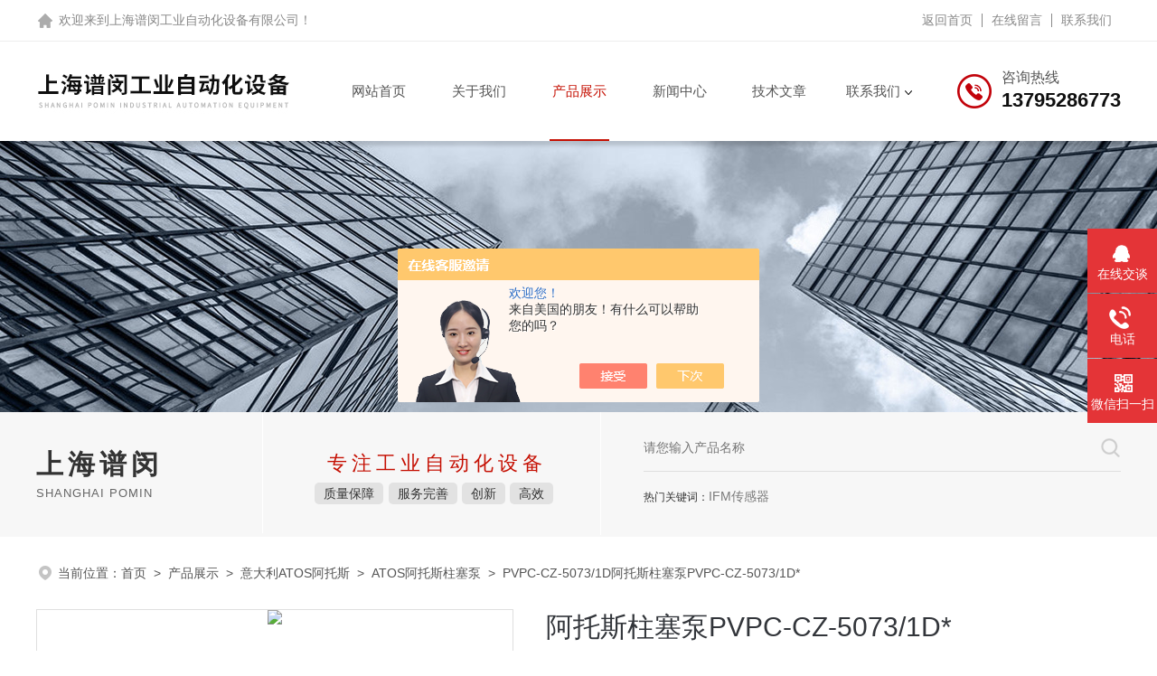

--- FILE ---
content_type: text/html; charset=utf-8
request_url: http://www.jinqiansijx.com/Products-31409621.html
body_size: 14681
content:
<!DOCTYPE html PUBLIC "-//W3C//DTD XHTML 1.0 Transitional//EN" "http://www.w3.org/TR/xhtml1/DTD/xhtml1-transitional.dtd">
<html xmlns="http://www.w3.org/1999/xhtml">
<head>
<meta http-equiv="Content-Type" content="text/html; charset=utf-8" />
<meta name="viewport" content="width=device-width, initial-scale=1, maximum-scale=1, user-scalable=no">
<TITLE>阿托斯柱塞泵PVPC-CZ-5073/1D*PVPC-CZ-5073/1D-上海谱闵工业自动化设备有限公司</TITLE>
<META NAME="Keywords" CONTENT="阿托斯柱塞泵PVPC-CZ-5073/1D*">
<META NAME="Description" CONTENT="上海谱闵工业自动化设备有限公司所提供的PVPC-CZ-5073/1D阿托斯柱塞泵PVPC-CZ-5073/1D*质量可靠、规格齐全,上海谱闵工业自动化设备有限公司不仅具有专业的技术水平,更有良好的售后服务和优质的解决方案,欢迎您来电咨询此产品具体参数及价格等详细信息！">
<script src="/ajax/common.ashx" type="text/javascript"></script>
<script src="/ajax/NewPersonalStyle.Classes.SendMSG,NewPersonalStyle.ashx" type="text/javascript"></script>
<script src="/js/videoback.js" type="text/javascript"></script>
<link rel="stylesheet" type="text/css" href="/skins/396092/css/style.css"/>
<script type="text/javascript" src="/skins/396092/js/jquery.pack.js"></script>
<script type="text/javascript" src="/skins/396092/js/swiper.min.js"></script>
<!--此Js使手机浏览器的active为可用状态-->
<script type="text/javascript">
    document.addEventListener("touchstart", function () { }, true);
</script>
<!--导航当前状态 JS-->
<script language="javascript" type="text/javascript"> 
	var nav= '4';
</script>
<!--导航当前状态 JS END-->
<script type="application/ld+json">
{
"@context": "https://ziyuan.baidu.com/contexts/cambrian.jsonld",
"@id": "http://www.jinqiansijx.com/Products-31409621.html",
"title": "阿托斯柱塞泵PVPC-CZ-5073/1D*PVPC-CZ-5073/1D",
"pubDate": "2019-03-22T15:39:16",
"upDate": "2025-09-15T13:41:36"
    }</script>
<script type="text/javascript" src="/ajax/common.ashx"></script>
<script src="/ajax/NewPersonalStyle.Classes.SendMSG,NewPersonalStyle.ashx" type="text/javascript"></script>
<script type="text/javascript">
var viewNames = "";
var cookieArr = document.cookie.match(new RegExp("ViewNames" + "=[_0-9]*", "gi"));
if (cookieArr != null && cookieArr.length > 0) {
   var cookieVal = cookieArr[0].split("=");
    if (cookieVal[0] == "ViewNames") {
        viewNames = unescape(cookieVal[1]);
    }
}
if (viewNames == "") {
    var exp = new Date();
    exp.setTime(exp.getTime() + 7 * 24 * 60 * 60 * 1000);
    viewNames = new Date().valueOf() + "_" + Math.round(Math.random() * 1000 + 1000);
    document.cookie = "ViewNames" + "=" + escape(viewNames) + "; expires" + "=" + exp.toGMTString();
}
SendMSG.ToSaveViewLog("31409621", "ProductsInfo",viewNames, function() {});
</script>
<script language="javaScript" src="/js/JSChat.js"></script><script language="javaScript">function ChatBoxClickGXH() { DoChatBoxClickGXH('https://chat.chem17.com',398955) }</script><script>!window.jQuery && document.write('<script src="https://public.mtnets.com/Plugins/jQuery/2.2.4/jquery-2.2.4.min.js" integrity="sha384-rY/jv8mMhqDabXSo+UCggqKtdmBfd3qC2/KvyTDNQ6PcUJXaxK1tMepoQda4g5vB" crossorigin="anonymous">'+'</scr'+'ipt>');</script><script type="text/javascript" src="https://chat.chem17.com/chat/KFCenterBox/396092"></script><script type="text/javascript" src="https://chat.chem17.com/chat/KFLeftBox/396092"></script><script>
(function(){
var bp = document.createElement('script');
var curProtocol = window.location.protocol.split(':')[0];
if (curProtocol === 'https') {
bp.src = 'https://zz.bdstatic.com/linksubmit/push.js';
}
else {
bp.src = 'http://push.zhanzhang.baidu.com/push.js';
}
var s = document.getElementsByTagName("script")[0];
s.parentNode.insertBefore(bp, s);
})();
</script>
</head>

<body>
<!--top start-->
<!--headtop 开始-->
<div class="ly_headtop">
	<div class="lyht_main">
    	<div class="lyht_fl">欢迎来到<a href="/">上海谱闵工业自动化设备有限公司</a>！</div>
        <div class="lyht_fr"><a href="/">返回首页</a><em></em><a href="/order.html">在线留言</a><em></em><a href="/contact.html">联系我们</a></div>
        <div class="clear"></div>
    </div>
</div>
<!--headtop 结束-->

<!--top start-->
<div class="ly_top">
	<div class="ly_top_in midmarg">
        <div class="top_logo"><a href="/"><img src="/skins/396092/images/logo.jpg" alt="上海谱闵工业自动化设备有限公司"/></a></div>
        <div class="ly_tel">
            <span>咨询热线</span>
            <p>13795286773</p>
        </div>
        <!--nav start-->
        <div class="ly_nav">
            <div class="web_nav"><div class="btn-menu"><span></span></div></div>
            <ul class="navigation midmarg clear clearfix">
                <li id="navId1"><a  href="/">网站首页</a></li>
                <li id="navId2"><a  href="/aboutus.html">关于我们</a></li>
                <li id="navId4"><a  href="/products.html">产品展示</a></li>
                <li id="navId3"><a  href="/news.html">新闻中心</a></li>
                <li id="navId6"><a  href="/article.html">技术文章</a></li>
                <li id="navId7" class="nav">
                    <a href="/contact.html">联系我们</a><i></i>
                    <div class="nav2">
                        <a href="/contact.html">联系方式</a>
                        <a href="/order.html">在线留言</a>
                    </div>
                </li>
            </ul>
        </div>
        <!--nav end-->
        <script language="javascript" type="text/javascript">
        try {
            document.getElementById("navId" + nav).className = "nav_on";
        }
        catch (e) {}
        </script>
        <div class="clear"></div>
    </div>
</div>
<!--top end-->
<script src="https://www.chem17.com/mystat.aspx?u=ckh0625"></script>

<!--ny_banner 开始-->
<div class="ny_banner"><img src="/skins/396092/images/ny_banner.jpg" /></div>
<!--ny_banner 结束-->
<!--大图底部start-->
<div class="lff_datudi">
  <ul class="midmarg">
   <li>
     <div class="ind_biaoti"><P>上海谱闵</P><span>Shanghai Pomin</span></div>
     <div class="ind_miaosu"><p>专注工业自动化设备</p><i>质量保障</i><i>服务完善</i><i>创新</i><i>高效</i></div>
   </li>
   <li>
     <div class="search_right">
       <form action="/products.html" method="post" onsubmit="return checkFrom(this);">
         <div class="sc_ipt"><input type="text" name="keyword" placeholder="请您输入产品名称" maxlength="50" /></div>
         <div class="sc_btn"><input type="submit"/></div>
         <div class="clear"></div>
       </form>
     </div>
     <div class="clear"></div>
     <div class="hotkw_left"><span>热门关键词：</span>IFM传感器</div>
   </li>
  </ul> 
</div>
<!--大图底部end-->
<!--面包屑 开始-->
<div class="ly_crumb midmarg">
	<img src="/skins/396092/images/crumb_icon.png" /><p>当前位置：<a href="/">首页</a>&nbsp;&nbsp;>&nbsp;&nbsp;<a href="/products.html">产品展示</a>&nbsp;&nbsp;>&nbsp;&nbsp;<a href="/ParentList-1768361.html">意大利ATOS阿托斯</a>&nbsp;&nbsp;>&nbsp;&nbsp;<a href="/SonList-1768706.html">ATOS阿托斯柱塞泵</a>&nbsp;&nbsp;>&nbsp;&nbsp;PVPC-CZ-5073/1D阿托斯柱塞泵PVPC-CZ-5073/1D*</p>
</div>
<!--面包屑 结束-->
<div class="midmarg clear">
        <!--pro_detail_main start-->
        <div class="pro_detail_main"> 
            <div class="prodetail_img">
        
                <div id="preview">                
                    <div class="jqzoom" id="spec-n1">
                        
                        <div id="ceshi" style="">
                        <img src="http://img50.chem17.com/gxhpic_0b5ad3779a/bd7efc5a29860fb4857f58e2e6502fd10870e38cb7f547ef2229b54c6c10e1fefef4e4dfbbeac9cd.png" jqimg="http://img50.chem17.com/gxhpic_0b5ad3779a/bd7efc5a29860fb4857f58e2e6502fd10870e38cb7f547ef2229b54c6c10e1fefef4e4dfbbeac9cd.png" />
                        </div>
                    </div>
                    <div id="spec-n5">
                        <div id="spec-list">
                            <ul class="list-h">                        
                                 
                                  <li><p><img onclick="jQuery('.videoItem').hide();mybaidu.window.SetPause();" src="http://img50.chem17.com/gxhpic_0b5ad3779a/bd7efc5a29860fb4857f58e2e6502fd10870e38cb7f547ef2229b54c6c10e1fefef4e4dfbbeac9cd_800_800_5.png" alt="" data-zoom-image="http://img50.chem17.com/gxhpic_0b5ad3779a/bd7efc5a29860fb4857f58e2e6502fd10870e38cb7f547ef2229b54c6c10e1fefef4e4dfbbeac9cd_800_800_5.png" onload="DrawImage(this,460,300)"></p></li>
                                              
                            </ul>
                        </div>
                    </div>
                </div>
                <script type=text/javascript>
                    $(function(){			
                       $("#ceshi").jqueryzoom({
                            xzoom:440,
                            yzoom:440,
                            offset:10,
                            position:"right",
                            preload:1,
                            lens:1
                        });							
                        /*$("#spec-list").jdMarquee({
                            deriction:"left",
                            step:1,
                            speed:4,
                            delay:10,
                            control:true,
                            _front:"#spec-right",
                            _back:"#spec-left"
                        });*/
                        $("#spec-list li").bind("mouseover",function(){
                            var src=$(this).children().children('img').attr("src");
                            $("#ceshi").css("width", "100%");
                            $("#ceshi").css("height", "100%");
                            $("#ceshi").css("position", "");
                            $("#spec-n1 img").eq(0).attr({
                                src:src.replace("\/n5\/","\/n1\/"),
                                jqimg:src.replace("\/n5\/","\/n0\/")
                            });
                            $("#spec-list li p").each(function(){
                                $(this).css({
                                    "border":"1px solid #dfdfdf"
                                });
                                })
                            $(this).children('p').css({
                                "border":"1px solid #c2020a"
                            });
                        });	
                    })
                </script>
                <script type=text/javascript src="/skins/396092/js/lib.js"></script>
                <script type=text/javascript src="/skins/396092/js/zzsc.js"></script>  
            </div>
        
            
            <div class="pro_detail_text">
                <h1>阿托斯柱塞泵PVPC-CZ-5073/1D*</h1>
                <div class="jyms"><p><span>简要描述：</span>阿托斯柱塞泵PVPC-CZ-5073/1D*</br>意大利ATOS阿托斯柱塞泵、托斯液压泵、 阿托斯柱塞泵、 阿托斯齿轮泵、阿托斯轴向柱塞泵、阿托斯叶片泵、阿托斯油缸、阿托斯溢流阀、 阿托斯叠加阀、 阿托斯控制阀。</br>意大利ATOS阿托斯柱塞泵分为轴向柱塞泵和径向柱塞泵两种代表性的结构形式；柱塞缸由于径向柱塞泵</br>意大利ATOS阿托斯属于一种新型的技术含量比较高的高效泵，随着国产化的不断加快，径向柱塞</p></div>
                <ul>
                    <li><img src="/skins/396092/images/prodetail_cs_icon.png" /><span>产品型号：</span>PVPC-CZ-5073/1D</li>
                    <li><img src="/skins/396092/images/prodetail_cs_icon.png" /><span>厂商性质：</span>经销商</li>
                    <li><img src="/skins/396092/images/prodetail_cs_icon.png" /><span>更新时间：</span>2025-09-15</li>
                    <li><img src="/skins/396092/images/prodetail_cs_icon.png" /><span>访&nbsp;&nbsp;问&nbsp;&nbsp;量：</span>815</li>
                    
                </ul>
                <div class="pro_detail_btn">
                    <a href="#cpzx" class="prodtl_btn1">产品咨询</a><a href="/contact.html" class="prodtl_btn2">联系我们</a>
                </div>
            </div>
            <div class="clear"></div>
        </div>
        <!--pro_detail_main end-->
	</div>
<!--内页-产品中心 开始-->
<div class="ly_NyProducts">
	<div class="lyNyPro_main midmarg">
      <div class="lyNyPro_left">
            <div class="h_left">
                <div class="cp_type">
                    <div class="hd"><p>产品分类</p><span>Product Category</span></div>
                    <div class="bd">
                        <ul>
                        
                            <li>
                         <p><a href="/ParentList-1768361.html">意大利ATOS阿托斯</a><span></span></p>
                                <div>
                                
                                    <a href="/SonList-2069464.html">ATOS防爆阀</a>
                                    
                                    <a href="/SonList-1768362.html">ATOS阿托斯比例阀</a>
                                    
                                    <a href="/SonList-1778522.html">ATOS阿托斯换向阀</a>
                                    
                                    <a href="/SonList-1768735.html">ATOS阿托斯溢流阀</a>
                                    
                                    <a href="/SonList-1768706.html">ATOS阿托斯柱塞泵</a>
                                    
                                    <a href="/SonList-1768679.html">ATOS阿托斯安全阀</a>
                                    
                                    <a href="/SonList-1768606.html">ATOS阿托斯电磁阀</a>
                                    
                                </div>
                            </li>
                             
                        </ul>
                        <a href="/products.html" class="pro_ckqb">查看全部</a>
                    </div>
                </div>
            </div>
            
            <div class="h_left lfjswz">
                <div class="cp_type">
                    <div class="hd"><p>相关文章</p><span>Related Articles</span></div>
                    <div class="bd xgwenzhang">
                      
                       <a href="/Article-4096591.html" title="ATOS阿托斯柱塞泵的技术创新推动发展">ATOS阿托斯柱塞泵的技术创新推动发展</a> 
                      
                       <a href="/Article-3336771.html" title="定期的对ATOS阿托斯柱塞泵进行维护保养很重要">定期的对ATOS阿托斯柱塞泵进行维护保养很重要</a> 
                      
                       <a href="/Article-3115799.html" title="满足这三个条件 ATOS阿托斯柱塞泵就能正常吸油压油">满足这三个条件 ATOS阿托斯柱塞泵就能正常吸油压油</a> 
                      
                       <a href="/Article-2724128.html" title="让专业人员告诉你ATOS阿托斯柱塞泵的保养之道">让专业人员告诉你ATOS阿托斯柱塞泵的保养之道</a> 
                      
                       <a href="/Article-2435127.html" title="ATOS阿托斯柱塞泵在使用过程中常见的4种故障，快来学习！">ATOS阿托斯柱塞泵在使用过程中常见的4种故障，快来学习！</a> 
                      
                       <a href="/Article-2405339.html" title="要维护ATOS阿托斯柱塞泵，首先要了解原理">要维护ATOS阿托斯柱塞泵，首先要了解原理</a> 
                      
                    </div>
                </div>
            </div>
            
        </div>
        <script type="text/javascript" src="/skins/396092/js/pt_js.js"></script>
        <div class="lyNyPro_right">
        	<div class="lyNyProDetail_ConTit"><p>详细介绍</p></div>
                <div><link type="text/css" rel="stylesheet" href="/css/property.css">
<script>
	window.onload=function(){  
		changeTableHeight();  
	}  
	window.onresize=function(){ 
		changeTableHeight();  
	}  
	function changeTableHeight(){ 
		$(".proshowParameter table th").each(function (i,o){
	    var $this=$(o), 
	    height=$this.next().height();
	    $(this).css("height",height);
			var obj = $(o);
			var val = obj.text();
			if(val == '' || val == null || val == undefined){
				$(this).addClass('none');
			}else{
				$(this).removeClass('none');
			}
		});
		$(".proshowParameter table td").each(function (i,o){
			var obj = $(o);
			var val = obj.text();
			if(val == '' || val == null || val == undefined){
				$(this).addClass('none');
			}else{
				$(this).removeClass('none');
			}
		});
	}
</script>
                <section class="proshowParameter">
                	
                    <table style=" margin-bottom:20px;">
                        <tbody>
                            
                                <tr><th>品牌</th><td>ATOS/意大利阿托斯</td> <th></th><td></td></tr>
                            
                        </tbody>
                    </table>
                </section></div>
                <div class="lyNyProDetail_ConText">
                   <p><span style="font-size:12px"><strong>阿托斯柱塞泵PVPC-CZ-5073/1D*</strong><br />上海谱瑞特工业自动化设备有限公司，总部位于中国上海，在美国和德国均有自己的分子公司，从*直接拿货，货品安全，价格合理，货期理想，海外分子公司可以自行报关，全程一站式服务，为了客户的需求我们会尽自己全部的努力，欢迎前来合作<br />意大利ATOS柱塞泵PVPC-C-3029/1D<br />意大利ATOS阿托斯柱塞泵、ATOS液压泵、ATOS柱塞泵、ATOS齿轮泵、ATOS轴向柱塞泵、ATOS叶片泵、 ATOS油缸、ATOS溢流阀、ATOS叠加阀、ATOS电磁阀、ATOS放大器、ATOS电磁换向阀、ATOS减压阀、ATOS单向阀、ATOS控制阀<br />意大利ATOS阿托斯柱塞泵、托斯液压泵、 阿托斯柱塞泵、 阿托斯齿轮泵、阿托斯轴向柱塞泵、阿托斯叶片泵、阿托斯油缸、阿托斯溢流阀、 阿托斯叠加阀、 阿托斯控制阀。<br />意大利ATOS阿托斯柱塞泵分为轴向柱塞泵和径向柱塞泵两种代表性的结构形式；柱塞缸由于径向柱塞泵<br />意大利ATOS阿托斯属于一种新型的技术含量比较高的高效泵，随着国产化的不断加快，径向柱塞泵必然会成为柱塞泵应用领域的重要组成部分；具体详见径向柱塞泵百科，以下仅以轴向柱塞泵为例进行解释。<br />意大利ATOS阿托斯柱塞泵是利用与传动轴平行的柱塞在柱塞孔内往复运动所产生的容积变化来进行工作的。由于柱塞和柱塞孔都是圆形零件，加工时可以达到很高的精度配合，因此具有容积效率高，运转平稳，流量均匀性好，噪声低，工作压力高等优点，但对液压油的污染较敏感，结构较复杂，造价较高。<br />意大利ATOS柱塞泵PVPC-C-3029/1D<br />PVPC-C-3029/1D柱塞泵<br />PVPC-C-3029/1D液压柱塞泵<br />PVPC-C-3029/1D柱塞泵<br />PVPC-C-3029/1D&nbsp; 11&nbsp; /WG柱塞泵<br />PVPC-C-3029/1D&nbsp; 11&nbsp; /WG液压柱塞泵<br />PVPC-C-3029/1D&nbsp; 11&nbsp; /WG柱塞泵<br />PVPC-C-4046/1D柱塞泵<br />PVPC-C-4046/1D液压柱塞泵<br />PVPC-C-4046/1D柱塞泵<br />PVPC-C-4046/1S柱塞泵<br />PVPC-C-4046/1S液压柱塞泵<br />PVPC-C-4046/1S柱塞泵<br />PVPC-C-5073/1D柱塞泵<br />PVPC-C-5073/1D液压柱塞泵<br />PVPC-C-5073/1D柱塞泵<br />PVPC-C-5073/1S&nbsp; 10柱塞泵<br />PVPC-C-5073/1S&nbsp; 10液压柱塞泵<br />PVPC-C-5073/1S&nbsp; 10柱塞泵<br />PVPC-CH-5073/1D-IX&nbsp; 24DC柱塞泵<br />PVPC-CH-5073/1D-IX&nbsp; 24DC液压柱塞泵<br />PVPC-CH-5073/1D-IX&nbsp; 24DC柱塞泵<br />PVPC-CZ-5073/1D&nbsp; 12柱塞泵<br />PVPC-CZ-5073/1D&nbsp; 12液压柱塞泵<br />PVPC-CZ-5073/1D&nbsp; 12柱塞泵<br />PVPC-LQZ-5073/1D 柱塞泵<br />PVPC-LQZ-5073/1D&nbsp; 11液压柱塞泵<br />PVPC-LQZ-5073/1D&nbsp; 11柱塞泵<br />PVPC-LW-4046/1D&nbsp; 柱塞泵<br />PVPC-LW-4046/1D&nbsp; 10液压柱塞泵<br />PVPC-LW-4046/1D&nbsp; 10柱塞泵<br />PVPC-LZQZ-3029/1D柱塞泵 PVP<br />C-LZQZ-3029/1D液压柱塞泵 PVPC-LZQZ-3029/1D<br />PVPC-LZQZ-3029/1D/18柱塞泵 PVPC-LZQZ-3029/1D/18液压柱塞泵 PVPC-LZQZ-3029/1D/18<br />PVPC-LZQZ-4046/1D柱塞泵 PVPC-LZQZ-4046/1D液压柱塞泵 PVPC-LZQZ-4046/1D<br />PVPC-LZQZ-4046/1D/18柱塞泵 PVPC-LZQZ-4046/1D/18液压柱塞泵 PVPC-LZQZ-4046/1D/18<br />PVPC-LZQZ-5073/1D&nbsp; 11柱塞泵 PVPC-LZQZ-5073/1D&nbsp; 11液压柱塞泵 PVPC-LZQZ-5073/1D&nbsp; 11<br />PVPC-LZQZ-5073/1D/18柱塞泵 PVPC-LZQZ-5073/1D/18液压柱塞泵 PVPC-LZQZ-5073/1D/18<br />PVPC-R-3029/1D&nbsp; 11柱塞泵 PVPC-R-3029/1D&nbsp; 11液压柱塞泵 PVPC-R-3029/1D&nbsp; 11<br />PVPC-R-4046/1D&nbsp; 11柱塞泵 PVPC-R-4046/1D&nbsp; 11液压柱塞泵 PVPC-R-4046/1D&nbsp; 11<br />PVPC-SLE-3029/10&nbsp; 20柱塞泵 PVPC-SLE-3029/10&nbsp; 20液压柱塞泵 PVPC-SLE-3029/10&nbsp; 20<br />PVPC-SLE-4046/1D&nbsp; 20柱塞泵 PVPC-SLE-4046/1D&nbsp; 20液压柱塞泵 PVPC-SLE-4046/1D&nbsp; 20<br />PVPCX2E-C-3029/31036/1D&nbsp; 10柱塞泵 PVPCX2E-C-3029/31036/1D&nbsp; 10液压柱塞泵 PVPCX2E-C-3029/31036/1D&nbsp; 10<br />PVPCX2E-LW-3029/31036/1D&nbsp; 10柱塞泵 PVPCX2E-LW-3029/31036/1D&nbsp; 10液压柱塞泵 PVPCX2E-LW-3029/31036/1D&nbsp; 10<br />PVT-206/35柱塞泵 PVT-206/35液压柱塞泵 PVT-206/35<br />PVT-210柱塞泵 PVT-210液压柱塞泵 PVT-210<br />PVT-316柱塞泵 PVT-316液压柱塞泵 PVT-316<br />PVT-322柱塞泵 PVT-322液压柱塞泵 PVT-322<br />意大利ATOS阿托斯一个意大利的品牌，Atos总部位于Sesto Calende, 靠近阿尔卑斯山，在马焦雷湖岸边的小镇，离米兰Malpensa机场 15公里远. 总营业额:6千0百万EURO 员工 400生产泵, 阀和系统，油缸伺服油缸，叠加阀阀板，常规阀*的设备现代化的工厂和*加工手段，Atos是电液技术方面的专家，全新产品设计和不断更新的使Atos成为同行业世界者之一，所有产品均通过质量检测，拥有专业技术人员加质量保证。atos是世界的电液元件制造商，具有精良的技术，能通过带电子器件的集成式液压元件提高现代化机器的性能，产品性能：4种基本排量形式，排量至100亳升/转压力至280/350bar电液伺服控制阀全系列产品模拟量或数字量输入.<br />水和型<br />水的提升对于人类生活和生产都十分重要。古代就已有各种提水器具，例如埃及的链泵(公元前17世纪)，中国的桔槔(公元前17世纪)、辘轳(公元前11世纪)和水车(公元1世纪)。比较较有名的还有公元前三世纪，阿基米德发明的螺旋杆，可以平稳连续地将水提至几米高处，其原理仍为现代螺杆泵所利用。<br />公元前200年左右，古希腊工匠克特西比乌斯发明的灭火泵是一种原始的活塞泵，已具备典型活塞泵的主要元件，但活塞泵只是在出现了蒸汽机之后才得到迅速发展。<br />1840-1850年，美国沃辛顿发明泵缸和蒸汽缸对置的，蒸汽直接作用的活塞泵，标志着现代活塞泵的形成。1851-1875年，带有导叶的多级离心泵相继发明，使发展高扬程离心泵成为可能。19世纪是活塞泵发展的高潮时期，当时已用于水压机等多种机械中。然而随着需水量的剧增，从20世纪20年代起，低速的、流量受到很大限制的活塞泵逐渐被高速的离心泵和回转泵所代替。但是在高压小流量领域往复泵仍占有主要地位，尤其是隔膜泵、柱塞泵*优点，应用日益增多。<br />回转型<br />回转泵的出现与工业上对液体输送的要求日益多样化有关。早在1588年就有了关于四叶片滑片泵的记载，以后陆续出现了其他各种回转泵，但直到19世纪回转泵仍存在泄漏大、磨损大和效率低等缺点。20世纪初，人们解决了转子润滑和密封等问题，并采用高速电动机驱动，适合较高压力、中小流量和各种粘性液体的回转泵才得到迅速发展。回转泵的类型和适宜输送的液体种类之多为其他各类泵所不及。<br />离心型<br />利用离心力输水的想法早出在列奥纳多&middot;达芬奇所作的草图中。1689年，法国物理学家帕潘发明了四叶片叶轮的蜗壳离心泵。但更接近于现代离心泵的，则是1818年在美国出现的具有径向直叶片、半开式双吸叶轮和蜗壳的所谓马萨诸塞泵。1851～1875年，带有导叶的多级离心泵相继被发明，使得发展高扬程离心泵成为可能。<br />尽管早在1754年，瑞士数学家欧拉就提出了叶轮式水力机械的基本方程式，奠定了离心泵设计的理论基础，但直到19世纪末，高速电动机的发明使离心泵获得理想动力源之后，它的*性才得以充分发挥。在英国的雷诺和德国的普夫莱德雷尔等许多学者的理论研究和实践的基础上，离心泵的效率大大提高，它的性能范围和使用领域也日益扩大，已成为现代应用广、产量大的泵。<br />1．离心泵的选择及安装 离心泵应该按照所输送的液体进行选择，并校核需要的性能，分析抽吸，排出条件，是间歇运行还是连续运行等。离心泵通常应在或接近制造*设计规定的压力和流量条件下运行。泵安装时应进行以下复查：<br />①基础的尺寸，位置，标高应符合设计要求，地脚螺栓必须恰当和正确地固定在混凝土地基中，机器不应有缺件，损坏或锈蚀等情况；<br />②根据泵所输送介质的特性，必要时应该核对主要零件，轴密封件和垫片的材质；<br />③泵的找平，找正工作应符合设备技术文件的规定，若无规定时，应符合现行国家标准《机械设备安装工程施工及验收通用规范》的规定；<br />④所有与泵体连接的管道，管件的安装以及润滑油管道的清洗要求应符合相关国家标准的规定。<br />2．离心泵的使用 泵的试运转应符合下列要求：<br />①驱动机的转向应与泵的转向相同；<br />②查明管道泵和共轴泵的转向；<br />③各固定连接部位应无松动，各润滑部位加注润滑剂的规格和数量应符合设备技术文件的规定；<br />④有预润滑要求的部位应按规定进行预润滑；<br />⑤各指示仪表，安全保护装置均应灵敏，准确，可靠；<br />⑥盘车应灵活，无异常现象；<br />⑦高温泵在试运转前应进行泵体预热，温度应均匀上升，每小时温升不应大于50℃；泵体表面与有工作介质进口的工艺管道的温差不应大于40℃；<br />⑧设置消除温升影响的连接装置，设置旁路连接装置提供冷却水源。<br />离心泵操作时应注意以下几点：<br />①禁止无水运行，不要调节吸人口来降低排量，禁止在过低的流量下运行；<br />②监控运行过程，*阻止填料箱泄漏，更换填料箱时要用新填料；<br />③确保机械密封有充分冲洗的水流，水冷轴承禁止使用过量水流；<br />④润滑剂不要使用过多；<br />⑤按推荐的周期进行检查。建立运行记录，包括运行小时数，填料的调整和更换，添加润滑剂及其他维护措施和时间。对离心泵抽吸和排放压力，流量，输入功率，洗液和轴承的温度以及振动情况都应该定期测量记录。<br />⑥离心泵的主机是依靠大气压将低处的水抽到高处的，而大气压多只能支持约10.3m的水柱，所以离心泵的主机离开水面12米无法工作。<br />3．离心泵的维护<br />3．1、离心泵机械密封失效的分析<br />离心泵停机主要是由机械密封的失效造成的。失效的表现大都是泄漏，泄漏原因有以下几种：<br />①动静环密封面的泄漏，原因主要有：端面平面度，粗糙度未达到要求，或表面有划伤；端面间有颗粒物质，造成两端面不能同样运行；安装不到位，方式不正确。<br />②补偿环密封圈泄漏，原因主要有：压盖变形，预紧力不均匀；安装不正确；密封圈质量不符合标准；密封圈选型不对。<br />实际使用效果表明，密封元件失效多的部位是动，静环的端面，离心泵机封动，静环端面出现龟裂是常见的失效现象，主要原因有：<br />①安装时密封面间隙过大，冲洗液来不及带走摩擦副产生的热量；冲洗液从密封面间隙中漏走，造成端面过热而损坏。<br />②液体介质汽化膨胀，使两端面受汽化膨胀力而分开，当两密封面用力贴合时，破坏润滑膜从而造成端面表面过热。<br />③液体介质润滑性较差，加之操作压力过载，两密封面跟踪转动不同步。例如高转速泵转速为20445r/min，密封面中心直径为7cm，泵运转后其线速度高达75 m/s，当有一个密封面滞后不能跟踪旋转，瞬时高温造成密封面损坏。<br />④密封冲洗液孔板或过滤网堵塞，造成水量不足，使机封失效。<br />另外，密封面表面滑沟，端面贴合时出现缺口导致密封元件失效，主要原因有：<br />①液体介质不清洁，有微小质硬的颗粒，以很高的速度滑人密封面，将端面表面划伤而失效。<br />②机泵传动件同轴度差，泵开启后每转一周端面被晃动摩擦一次，动环运行轨迹不同心，造成端面汽化，过热磨损。<br />③液体介质水力特性的频繁发生引起泵组振动，造成密封面错位而失效。<br />液体介质对密封元件的腐蚀，应力集中，软硬材料配合，冲蚀，辅助密封0形环，V形环，凹形环与液体介质不相容，变形等都会造成机械密封表面损坏失效，所以对其损坏形式要综合分析，找出根本原因，保证机械密封长时间运行。<br />3．2、离心泵停止运转后的要求<br />①离心泵停止运转后应关闭泵的入口阀门，待泵冷却后再依次关闭附属系统的阀门。<br />②高温泵停车应按设备技术文件的规定执行，停车后应每偏20一30min盘车半圈，直到泵体温度降至50℃为止。<br />③低温泵停车时，当无特殊要求时，泵内应经常充满液体；吸入阀和排出阀应保持常开状态；采用双端面机械密封的低温泵，液位控制器和泵密封腔内的密封液应保持泵的灌浆压力。<br />④输送易结晶，易凝固，易沉淀等介质的泵，停泵后应防止堵塞，并及时用清水或其他介质冲洗泵和管道。<br />⑤排出泵内积存的液体，防止锈蚀和冻裂。<br />3．3、离心泵的保管<br />①尚未安装好的泵在未上漆的表面应涂覆一层合适的防锈剂，用油润滑的轴承应该注满适当的油液，用脂润滑的轴承应该仅填充一种润滑脂，不要使用混合润滑脂。<br />②短时间泵人干净液体，冲洗，抽吸管线，排放管线，泵壳和叶轮，并排净泵壳，抽吸管线和排放管线中的冲洗液。<br />③排净轴承箱的油，再加注干净的油，*清洗油脂并再填充新油脂。<br />④把吸人口和排放口封起来，把泵贮存在干净，干燥的地方，保护电机绕组免受潮湿，用防锈液和防蚀液喷射泵壳内部。<br />⑤泵轴每月转动一次以免冻结，并润滑轴承。<br />上海谱瑞特工业自动化设备有限公司，总部位于中国的经济文化中心上海，上海位置*，交通四通八达，到所有区域都非常方便，我们公司就在这样一个大都市，时刻等待为您服务。在国外还设有多个分公司，分公司可以直接去*拿货，货源稳定，种类齐全，*，货期较短，我们时刻等待您的来访！<br /><strong>阿托斯柱塞泵PVPC-CZ-5073/1D*</strong></span></p><p>&nbsp;</p>
                </div>
                <div class="lyNyProDetail_ConTit" id="cpzx"><p>产品咨询</p></div>
                <div class="ly_msg">
                     <link rel="stylesheet" type="text/css" href="/css/MessageBoard_style.css">
<script language="javascript" src="/skins/Scripts/order.js?v=20210318" type="text/javascript"></script>
<a name="order" id="order"></a>
<div class="ly_msg" id="ly_msg">
<form method="post" name="form2" id="form2">
	<h3>留言框  </h3>
	<ul>
		<li>
			<h4 class="xh">产品：</h4>
			<div class="msg_ipt1"><input class="textborder" size="30" name="Product" id="Product" value="阿托斯柱塞泵PVPC-CZ-5073/1D*"  placeholder="请输入产品名称" /></div>
		</li>
		<li>
			<h4>您的单位：</h4>
			<div class="msg_ipt12"><input class="textborder" size="42" name="department" id="department"  placeholder="请输入您的单位名称" /></div>
		</li>
		<li>
			<h4 class="xh">您的姓名：</h4>
			<div class="msg_ipt1"><input class="textborder" size="16" name="yourname" id="yourname"  placeholder="请输入您的姓名"/></div>
		</li>
		<li>
			<h4 class="xh">联系电话：</h4>
			<div class="msg_ipt1"><input class="textborder" size="30" name="phone" id="phone"  placeholder="请输入您的联系电话"/></div>
		</li>
		<li>
			<h4>常用邮箱：</h4>
			<div class="msg_ipt12"><input class="textborder" size="30" name="email" id="email" placeholder="请输入您的常用邮箱"/></div>
		</li>
        <li>
			<h4>省份：</h4>
			<div class="msg_ipt12"><select id="selPvc" class="msg_option">
							<option value="0" selected="selected">请选择您所在的省份</option>
			 <option value="1">安徽</option> <option value="2">北京</option> <option value="3">福建</option> <option value="4">甘肃</option> <option value="5">广东</option> <option value="6">广西</option> <option value="7">贵州</option> <option value="8">海南</option> <option value="9">河北</option> <option value="10">河南</option> <option value="11">黑龙江</option> <option value="12">湖北</option> <option value="13">湖南</option> <option value="14">吉林</option> <option value="15">江苏</option> <option value="16">江西</option> <option value="17">辽宁</option> <option value="18">内蒙古</option> <option value="19">宁夏</option> <option value="20">青海</option> <option value="21">山东</option> <option value="22">山西</option> <option value="23">陕西</option> <option value="24">上海</option> <option value="25">四川</option> <option value="26">天津</option> <option value="27">新疆</option> <option value="28">西藏</option> <option value="29">云南</option> <option value="30">浙江</option> <option value="31">重庆</option> <option value="32">香港</option> <option value="33">澳门</option> <option value="34">中国台湾</option> <option value="35">国外</option>	
                             </select></div>
		</li>
		<li>
			<h4>详细地址：</h4>
			<div class="msg_ipt12"><input class="textborder" size="50" name="addr" id="addr" placeholder="请输入您的详细地址"/></div>
		</li>
		
        <li>
			<h4>补充说明：</h4>
			<div class="msg_ipt12 msg_ipt0"><textarea class="areatext" style="width:100%;" name="message" rows="8" cols="65" id="message"  placeholder="请输入您的任何要求、意见或建议"></textarea></div>
		</li>
		<li>
			<h4 class="xh">验证码：</h4>
			<div class="msg_ipt2">
            	<div class="c_yzm">
                    <input class="textborder" size="4" name="Vnum" id="Vnum"/>
                    <a href="javascript:void(0);" class="yzm_img"><img src="/Image.aspx" title="点击刷新验证码" onclick="this.src='/image.aspx?'+ Math.random();"  width="90" height="34" /></a>
                </div>
                <span>请输入计算结果（填写阿拉伯数字），如：三加四=7</span>
            </div>
		</li>
		<li>
			<h4></h4>
			<div class="msg_btn"><input type="button" onclick="return Validate();" value="提 交" name="ok"  class="msg_btn1"/><input type="reset" value="重 填" name="no" /></div>
		</li>
	</ul>	
    <input name="PvcKey" id="PvcHid" type="hidden" value="" />
</form>
</div>

                </div>
                <div class="ly_PrevNext">
                    <ul>
                        <li>上一篇：<a href="/Products-31407640.html">PFRXA-522ATOS柱塞泵PFRXA-522一级经销</a></li>
                        <li>下一篇：<a href="/Products-31409767.html">PVPC-LZQZ-3029/1DATOS柱塞泵PVPC-LZQZ-3029/1D*</a></li>
                    </ul>
                </div>
        </div>    
        <div class="clear"></div>
    </div>
</div>
<!--内页-产品中心 结束-->
<!--foot start-->
<footer>
  <div class="footjc">
    <div class="footjczt midmarg">
      <div class="footnav" >
        <a href="/">网站首页</a>
        <a href="/aboutus.html">关于我们</a>
        <a href="/products.html">产品中心</a>
        <a href="/news.html">新闻中心</a>
        <a href="/article.html">技术文章</a>
        <a href="/honor.html">荣誉资质</a>
        <a href="/order.html">在线留言</a>
        <a href="/contact.html">联系我们</a>
      </div>
      <ul class="fl">
        <li><span>联系人</span><p>王晶</p></li>
        <li><span>传真</span><p>QQ:3130334465</p></li>
        <li><span>邮箱</span><p>3130334465@qq.com</p></li>
        <li><span>公司地址</span><p>上海市浦东新区自由贸易试验区美盛路55号2幢726室（保周创新中心）</p></li>
      </ul>
      <div class="fr">
        <dl>
          <dt><p>手机浏览</p><img src="/skins/396092/images/ewm0.jpg"></dt>
          <dt><p>公众号二维码</p><img src="/skins/396092/images/ewm1.jpg"></dt>
        </dl>
      </div>
      <div class="clear"></div>
      <div class="footjbxx">
        <div class="Ft_Copy">Copyright&copy;2026 上海谱闵工业自动化设备有限公司 版权所有&nbsp;&nbsp;&nbsp;&nbsp;<a href="http://beian.miit.gov.cn" target="_blank" rel="nofollow">备案号：</a>&nbsp;&nbsp;&nbsp;&nbsp;<a href="/sitemap.xml" target="_blank">sitemap.xml</a></div>
            <div class="Ft_Supp">技术支持：<a href="https://www.chem17.com" target="_blank" rel="nofollow">化工仪器网</a>&nbsp;&nbsp;&nbsp;&nbsp;<A href="https://www.chem17.com/login" target="_blank" rel="nofollow">管理登陆</A></div>
            <div class="clear"></div>
      </div>
    </div>
  </div>
</footer>
<!--foot end-->
<!--右侧漂浮 begin-->
<div class="client-2"> 
    <ul id="client-2"> 
      <li class="my-kefu-liuyan"> 
       <div class="my-kefu-main"> 
       <div class="my-kefu-left"><a class="online-contact-btn"  href="http://wpa.qq.com/msgrd?v=3&amp;uin=3130334465&amp;site=qq&amp;menu=yes" target="_blank"><i></i><p>在线交谈</p></a></div> <div class="my-kefu-right"></div> 
       </div>
      </li> 
      <li class="my-kefu-tel"> 
       <div class="my-kefu-tel-main"> 
        <div class="my-kefu-left"><a href="tel:13795286773"><i></i><p>电话</p></a></div> 
        <div class="my-kefu-tel-right">13795286773</div> 
       </div>
      </li>  
      <li class="my-kefu-weixin"> 
       <div class="my-kefu-main"> 
        <div class="my-kefu-left"><i></i><p>微信扫一扫</p></div> 
        <div class="my-kefu-right"> </div> 
        <div class="my-kefu-weixin-pic"><img src="/skins/396092/images/ewm1.jpg"> </div> 
       </div>
      </li> 
      <li class="my-kefu-ftop"> 
       <div class="my-kefu-main"> 
        <div class="my-kefu-left"><a href="javascript:;"><i></i><p>返回顶部</p></a> </div> 
        <div class="my-kefu-right"> </div> 
       </div>
      </li> 
    </ul> 
</div>
<!--右侧漂浮 end-->
<script type="text/javascript" src="/skins/396092/js/qq.js"></script>
<script type="text/javascript" src="/skins/396092/js/customer.js"></script>
 <style> 
body {   
-moz-user-select:none;   
}   
</style>  
<script> document.body.onselectstart=document.body.oncontextmenu=function(){return false;};</script>


 <style> 
body {   
-moz-user-select:none;   
}   
</style>  
<script> document.body.onselectstart=document.body.oncontextmenu=function(){return false;};</script>



 <script type='text/javascript' src='/js/VideoIfrmeReload.js?v=001'></script>
  
</html>
</body>

--- FILE ---
content_type: text/css
request_url: http://www.jinqiansijx.com/skins/396092/css/style.css
body_size: 17628
content:
@charset "utf-8";
/* CSS Document */
/**common**/
*{ margin:0; padding:0;}
body, div,dl,dt,dd,ul,ol,li,h1,h2,h3,h4,h5,h6,pre,form,fieldset,input,textarea,blockquote,p { margin:0; padding:0; font:14px/1.5 Arial,\5FAE\8F6F\96C5\9ED1,Helvetica,sans-serif;}
table,td,tr,th { border-collapse: collapse; border-spacing: 0; font-size:14px;}
ol,ul {list-style:none;}
li { list-style-type:none;}
img { vertical-align:middle;border:0;}
h1,h2,h3,h4,h5,h6 { font-size:inherit; font-weight:normal;}
address,cite,code,em,th,i { font-weight:normal; font-style:normal;}
.clear { clear:both; *zoom:1;}
.clear:after { display:block; overflow:hidden; clear:both; height:0; visibility:hidden; content:".";}
a {text-decoration:none;}
a:visited { text-decoration:none;}
a:hover { text-decoration:none;}
a:active { text-decoration:none;}
.fl { float:left;}
.fr { float:right;}
.midmarg{ width:96%; max-width:1200px; margin:0 auto;}

/* 设置滚动条的样式 */
::-webkit-scrollbar { width:4px;}/* 滚动槽 */
::-webkit-scrollbar-track { background-color:#f0f0f0; border-radius:0px;}/* 滚动条滑块 */
::-webkit-scrollbar-thumb { background-color:#0a1a3e;}
::-webkit-scrollbar-thumb:window-inactive { background-color:#0a1a3e;}

/*headtop 开始 */
.ly_headtop { width:100%; height:45px; overflow:hidden; margin:0 auto; padding:0;border-bottom: 1px solid #ededed;}
.ly_headtop .lyht_main { width:1200px; height:45px; overflow:hidden; margin:0 auto; padding:0;}
.lyht_main .lyht_fl { background:url(../images/headtophome.png) left center no-repeat; padding-left:25px; width:50%; height:45px; overflow:hidden; line-height:45px; color:#888; font-size:14px; white-space:nowrap; text-overflow: ellipsis; float:left;}
.lyht_main .lyht_fr { width:40%; height:45px; overflow:hidden; line-height:45px; color:#888; font-size:14px; text-align:right; float:right;}
.lyht_fl a { color:#888;}
.lyht_fr a { display:inline-block; color:#888; margin:0; padding:0 10px;}
.lyht_fr em { display:inline-block; width:1px; height:15px; overflow:hidden; margin:-2px 0 0; padding:0; vertical-align:middle; background-color:#888;}
@media screen and (max-width:1199px) and (min-width:1080px) {
	.ly_headtop .lyht_main { width:96%;}
}
@media screen and (max-width:1079px) and (min-width:768px) {
	.ly_headtop .lyht_main { width:96%;}
}
@media screen and (max-width:767px) {
	.ly_headtop { display:none;}
}
/*headtop 结束 */

/**lff_top**/
.ly_top { width:100%;-webkit-box-shadow: 0 5px 4px rgba(0,0,0,.2);box-shadow: 0 5px 4px rgba(0,0,0,.15);z-index: 99999;position: relative;background: #fff;}
.ly_top .ly_top_in{ height: 110px; padding: 0;}
.ly_top .top_logo { width:280px; height: 110px; overflow: hidden; margin: 0 0 0; padding: 0; float: left;}
.ly_top .ly_tel { height:50px; overflow:hidden; margin:30px 0; padding:0 0 0 50px; background:url(../images/tel.png) left center no-repeat; background-size:40px 40px; float:right;}
.ly_tel span { display:block; height:20px; line-height:20px; color:#555; font-size:16px; margin:0; padding:0;}
.ly_tel p {height: 30px;line-height: 30px;color: #0f0f0f;font-size: 22px;font-weight: bold;margin: 0;padding: 0;}

/**lff_nav**/
.ly_nav { width:59%;float:right; margin: 0 auto; padding: 0;}
.navigation { padding:0; list-style:none;}
.navigation li { float:left;position:relative;width:16.285%;text-align:center;}
.navigation li a { display:inline-block; height: 110px; line-height: 110px; margin: 0; padding:0; text-decoration:none; text-align:center; text-transform:uppercase; color:#555; font-size: 15px;text-align: center;position:relative;}
.navigation li i{display:inline-block;vertical-align:middle;width:8px;height:5px;background:url(../images/nav_jt1.png) center center no-repeat;margin-left:5px;-webkit-transition: all .3s ease-out;transition: all .3s ease-out;}
.navigation li:hover, .navigation li a:hover, .navigation li.nav_on a { color:#c51003;}
.navigation li:hover i{background:url(../images/nav_jt2.png) center center no-repeat;-webkit-transform: rotate(180deg);transform: rotate(180deg);}
.navigation li.nav_on:after{content:'';display:block;width:60%;height:2px;background:#c51003;position:absolute;bottom:0;left:50%;margin-left:-30%;}
.navigation li .nav2{display:none;position:absolute;top:66px;left:-10px;width:100%;padding:10px 10px;z-index:9999999;box-shadow: 0px 1px 3px rgba(0,0,0,0.1);background:#fff;margin-top: 10px;}
.navigation li:hover .nav2{ display:block;}
.navigation li .nav2 a{display:block;width:100%;height:30px;line-height:30px;color:#555;font-size:14px;}
.navigation li .nav2 a:hover{color:#c30d23;}
.navigation ul { position:absolute; left:0; top: 48px; display:none; margin:0; padding:0; list-style:none; z-index: 999; background-color: #fff; border-top: 2px solid #e20100;}
.navigation ul li { width:120px; float:left; border-top:none;}
.navigation ul li:nth-child(even) { background-color:#f5f6f8;}
.navigation ul a { display:block; height:40px; line-height: 40px; padding:0; color:#4e607b; font-size: 12px; font-weight: normal; text-decoration:none; border-top:none;}
.navigation ul a:hover { color:#fff; background-color: #fe0100;}
.web_nav{display:none;width:100%; height: 40px;line-height:40px;color:#fff;font-size:16px;margin:0 auto;font-weight:bold;}
.btn-menu {display:block;float:right;position:relative;background:transparent;cursor:pointer;padding: 27px 0;width:26px;height:16px;-webkit-transition:all ease .238s;-moz-transition:all ease .238s;transition:all ease .238s;}
.btn-menu:before,.btn-menu:after,.btn-menu span {background-color:#c30d23;-webkit-transition:all ease .238s;-moz-transition:all ease .238s;transition:all ease .238s;}
.btn-menu:before,.btn-menu:after {content:'';position:absolute;top:0;height:2px;width:100%;left:0;top:50%;-webkit-transform-origin:50% 50%;-ms-transform-origin:50% 50%;transform-origin:50% 50%;}
.btn-menu span {position:absolute;width:100%;height:2px;left:0;top:50%;overflow:hidden;text-indent:200%;}
.btn-menu:before {-webkit-transform:translate3d(0,-7px,0);transform:translate3d(0,-7px,0);}
.btn-menu:after {-webkit-transform:translate3d(0,7px,0);transform:translate3d(0,7px,0);}
.btn-menu.active span {opacity:0;}
.btn-menu.active:before {background-color:#c30d23;-webkit-transform:rotate3d(0,0,1,45deg);transform:rotate3d(0,0,1,45deg);}
.btn-menu.active:after {background-color:#c30d23;-webkit-transform:rotate3d(0,0,1,-45deg);transform:rotate3d(0,0,1,-45deg);}
@media screen and (max-width:1199px) and (min-width:1080px) {
.navigation{width:96%;position:relative;z-index:9999999;}
.navigation li a{height:55px;line-height:55px;}
.ly_nav{width:100%;float:none;}
.navigation li .nav2{top:50px;}
}
@media screen and (max-width:1079px) and (min-width:768px) {
.ly_top{height:auto;}
.ly_top .top_logo a img{max-width:96%;display:inline-block;vertical-align:top;}
.ly_top{height: auto;top:0;}
.ly_top .top_tel{display:none;}
.ly_top .top_logo{height:auto;float:left;}
.ly_top .top_logo a{display:block;width:100%;text-align:center;}
.ly_top .top_logo a img{max-width:96%;display:inline-block;vertical-align:top;}
.ly_top .top_logo img{margin-top:0;}
.btn-menu{padding: 35px 0;}
.web_nav{width:96%;}
.navigation{width:96%;position:relative;z-index:9999999;}
.navigation li a{height:55px;line-height:55px;}
.ly_nav{width:100%;float:none;}
.navigation li .nav2{top:50px;}
}
@media (max-width:767px){
.btn-menu {padding: 27px 0; height:32px;}
.navigation{width:104%;display:none;margin-left:-2%;top: 88px;position:absolute;}
.navigation li{width:100%;background:#f1f1f1;border-bottom:1px solid #ffffff;}
.navigation li a{color:#515671;height:46px;line-height:46px;background:#f1f1f1;    display: block;}
.navigation li i{content:'';display:block;float:right;width:20%;height:40px;line-height:40px;background:url(../images/nav_jt1.png) center center no-repeat;position:absolute;top:0;right:0;-webkit-transition: all .3s ease-out;transition: all .3s ease-out;-webkit-transform: rotate(0deg);transform: rotate(0deg);}
.navigation li.on i{background:url(../images/nav_jt2.png) center center no-repeat;-webkit-transform: rotate(0deg);transform: rotate(0deg);}
.navigation li .nav2{position:static;top:0;left:0;width:100%;background: #f1f1f1;padding: 10px 0;}
.navigation li .nav2 a{height:40px;line-height:40px;}
.navigation li.nav_on:after{width:20%;margin-left:-10%;display:none;}
.ly_top .top_logo{margin-top: 0;height:auto;}
.ly_top .ly_tel{ display:none;}
.web_nav{ display:block;}
.ly_top .top_logo img{ max-width:80%;}
.ly_nav{ width:100%; float:none;}
.ly_top .ly_top_in{ height:90px;}
.navigation li:hover i{-webkit-transform: rotate(0deg);transform: rotate(0deg);}
}
@media (max-width:767px){
	.ly_top .top_logo{ width:260px;}
}

/**banner**/
.apple-banner { width: 100%; height: 665px; overflow: hidden;z-index:999;}
.apple-banner .swiper-container { width: 100%; height: 665px;}
.apple-banner .swiper-button-prev,.apple-banner .swiper-button-next { width: 8%; height: 100%; top:0; background:none;}
.apple-banner .swiper-button-prev { left:0;}
.apple-banner .swiper-button-next { right:0;}
.apple-banner .swiper-button-prev:hover span,.swiper-button-next:hover span{ opacity: 1;}
.apple-banner .swiper-pagination{ top:auto; bottom:20px; background:none;}
.apple-banner  .swiper-pagination-bullet { display: inline-block; width: 12px; height:12px;margin: 0 3px; cursor: pointer; background: none;opacity: 1;}
.apple-banner  .swiper-pagination-bullet span { width: 100%; height: 100%; display: block;}
.apple-banner  .swiper-pagination-bullet i{ background-color: #fff; width: 100%; height: 100%;display: block;border-radius: 50%;}
.apple-banner  .swiper-pagination-bullet.current i,.apple-banner .swiper-pagination-bullet.swiper-pagination-bullet-active i,.apple-banner  .swiper-pagination-bullet.swiper-pagination-bullet-active.firsrCurrent i{background: #e43437;}
@media screen and (max-width:1199px) and (min-width:1080px) {
.apple-banner {height: 360px; }
.apple-banner .swiper-container { height: 360px;}
}
@media screen and (max-width:1079px) and (min-width:768px) {
.apple-banner {height: 300px; }
.apple-banner .swiper-container { height: 300px;}
.apple-banner .swiper-button-prev, .apple-banner .swiper-button-next{top:22px;}
}

@media (max-width:767px)  {
.apple-banner {height:180px;}
.apple-banner .swiper-container { height: 180px;}
.apple-banner .swiper-button-prev,.apple-banner .swiper-button-next{display:none !important;}
.apple-banner .swiper-pagination{bottom:10px;}
.apple-banner  .swiper-pagination-bullet{width:8px;height:8px;}
.swiper-container-horizontal>.swiper-pagination-bullets .swiper-pagination-bullet{margin: 0 3px;}
}
/*banner END*/

/*banner底部*/
.lff_datudi{ height:138px; width:100%; background:#f7f7f7;}
.lff_datudi ul{overflow: hidden;}
.lff_datudi ul li{ width:52%; float:left;border-right: 1px solid #fff;}
.lff_datudi ul li:nth-of-type(2){width:44%; border-right:none; float:right;}
.lff_datudi ul li .ind_biaoti{ width:40%;padding: 35px 0; border-right:1px solid #fff; float:left;}
.lff_datudi ul li .ind_biaoti P{font-size:30px; font-weight:bold; color:#333;letter-spacing:5px;}
.lff_datudi ul li .ind_biaoti span{ font-size:13px; font-weight:normal;text-transform:uppercase;color: #666; letter-spacing: 1px;}
.lff_datudi ul li .ind_miaosu{ width:58%;padding: 35px 0; float:right; text-align:center;}
.lff_datudi ul li .ind_miaosu p{font-size:22px;color:#c51003;letter-spacing:5px; padding: 5px 0 7px 0;}
.lff_datudi ul li .ind_miaosu i{ padding: 4px 10px; color:#333; font-size:14px; margin-right:1.5%; background:#e2e2e2;border-radius:5px}

.lff_datudi ul li .search_right { float:right; width:100%; height:55px; overflow:hidden; margin:0; padding:0 80px 0 0; position:relative; -webkit-box-sizing: border-box; -moz-box-sizing: border-box; box-sizing: border-box;border-bottom: 1px solid #dfdfdf;margin-top: 11px;}
.lff_datudi ul li .search_right .sc_ipt { width:100%; height:55px; overflow:hidden; margin:0; padding:0;}
.lff_datudi ul li .search_right .sc_ipt input { display:block; width:100%; height:55px; overflow:hidden; line-height:53px; color:#777; font-size:14px; white-space:nowrap; text-overflow: ellipsis; border:none;background: none;outline:none; margin:0; -webkit-box-sizing: border-box; -moz-box-sizing: border-box; box-sizing: border-box;}
.lff_datudi ul li .search_right .sc_btn { width:80px; height:55px; overflow:hidden; margin:0; padding:0; position:absolute; top:0; right:0;}
.lff_datudi ul li .search_right .sc_btn input { display:block; width:100%; height:55px; overflow:hidden; line-height:55px; font-size:0; text-align:center; border:none; outline:none; cursor:pointer;background:url(../images/sousuo.png) right center no-repeat;}

.lff_datudi ul li .hotkw_left{width: 100%;height: 55px;overflow: hidden;line-height: 55px;color: #797979;font-size: 14px;white-space: nowrap;text-overflow: ellipsis;margin: 0;padding: 0;}
.lff_datudi ul li .hotkw_left span{color: #333;font-size: 12px;}
@media (max-width:1199px)  {
	.lff_datudi ul li:nth-of-type(1){ display:none;}
	.lff_datudi ul li:nth-of-type(2){ width:100%;}
	.lff_datudi{ height:110px;}
	}
@media screen and (max-width:1199px) and (min-width:1080px) {
	
}
@media screen and (max-width:1079px) and (min-width:768px) {
	
	}
@media (max-width:767px)  {
	
	}

/**首页产品展示**/
.ly_show {width:100%;  padding: 34px 0 40px;background:#fff;}
.hd{margin-bottom:25px; text-align:center;}
.hd .tltbt{width:100%;float:left;font-size:30px;font-weight:bold;color:#333;position:relative; text-align:center;}
.hd .tltbt:after{content:'';display:block;width:80px;height:3px;background:#e43437;position:absolute;bottom:-1px;left:50%;margin-left: -40px;}
.hd .tltbt i{height: 1px;width: 30%; margin: 0 auto;background: #f6f6f6; display: block; margin-top: 15px;}
.hd span{ color:#999; font-size:15px;line-height: 55px;}
.ny_content .show_list ul li .show_pro_img{}
.ny_content .show_list ul li p{background: #fff;padding:8px 0; text-align:center;}
.ny_content .show_list .show_pro_img span{height:210px;}

.ly_show .show_list { width:100%;margin: 0; padding: 0;background: #ffffff;}
.show_list ul li {width:32.4%;margin: 0 1.4% 14px 0; float: left;background: #f6f6f6;}
@media (min-width:768px)  {
.show_list ul li:nth-child(3n){margin-right:0;}
}
.show_list ul li>div{/*box-shadow: 0px 0px 0px 1px #e0e0e0;*/}
.show_list ul li a { display:block;margin: 0 auto; padding: 0 15px;overflow: hidden; text-overflow: ellipsis; white-space:nowrap;}
.show_list ul li .show_pro_img{-webkit-transition: all .25s;-moz-transition: all .25s;-ms-transition: all .25s;-o-transition: all .25s;transition: all .25s;padding: 11px;}
.show_pro_img span{ display:block; width:100%; height:270px; overflow: hidden; margin: 0 auto; padding: 0; position: relative;background:#fff;}
.show_pro_img span a:after{content:'';display:block;opacity:0; width:100%;height:100%;background:rgba(0,0,0,.5) url(../images/prochak.png) 10% center no-repeat;position:absolute;top:0;left:0;-webkit-transition: all .25s;-moz-transition: all .25s;-ms-transition: all .25s;-o-transition: all .25s;transition: all .25s;}
.show_list ul li:hover .show_pro_img span a:after{opacity:1;background:rgba(0,0,0,.5) url(../images/prochak.png) center center no-repeat; z-index:222;}

.show_pro_img span img { display:block; max-width: 95%; max-height: 95%; margin: auto; padding: 0; position: absolute; left: 0; top: 0; right: 0; bottom: 0;-webkit-transition: all .25s;-moz-transition: all .25s;-ms-transition: all .25s;-o-transition: all .25s;transition: all .25s;}
.show_list ul li>div .wz{padding-bottom:25px;}
.show_list ul li p.pro_name{ width:98%; height: 50px; overflow: hidden; line-height:50px; color: #333; font-size: 14px; text-align: center; margin: 0 auto 0; padding: 0 1% 10px;-webkit-transition: all .25s;-moz-transition: all .25s;-ms-transition: all .25s;-o-transition: all .25s;transition: all .25s;}
.show_list ul li p.pro_name a{color: #333; font-size: 20px; font-weight:bold;overflow: hidden; text-overflow: ellipsis; white-space:nowrap; position:relative;}
.show_list ul li p.pro_name a:after{content:'';display:block;width:28px;height:3px;background:#777777;position:absolute;bottom:-1px;left:50%;margin-left: -14px;}
.show_list ul li p.desc{font-size:14px;color:#999;line-height:22px;padding: 0 15px;overflow: hidden;text-overflow: ellipsis;display: -webkit-box;-webkit-line-clamp: 2;-webkit-box-orient: vertical;height: 42px;}
.show_list ul li>div:hover .show_pro_img{ background:#b0b0b0;}
.show_list ul li>div:hover .wz{background:#b0b0b0;}
.show_list ul li>div:hover p a{ color:#fff; font-weight: bold;}
.show_list ul li>div:hover p a:after{ background:#fff;}
.show_list ul li>div:hover p{color:#fff;background: #b0b0b0;}
.show_list ul li>div:hover img{transform: scale(1.1);-ms-transform:scale(1.1);-moz-transform:scale(1.1);    -webkit-transform:scale(1.1); -o-transform:scale(1.1);}
.show_list ul li .hei {width:100%;height:270px;background:#000;position:absolute;left:0;top:0;filter:alpha(opacity=70);-moz-opacity:0.5;-khtml-opacity:0.5;opacity:0.5;display:none;}
.show_list ul li .Detail {position:absolute;left:50%;margin-left:-25px;top:50%;margin-top:-42px;width: 60px;height: 60px;display:block;background:url(../images/prochak.png) center center no-repeat;font-size:16px;text-align:center;line-height:160px;color:#fff;display:none;}
.show_list ul li:hover .Detail {display:block;}
.show_list ul li:hover .hei {display:block;}

@media screen and (max-width:1079px) and (min-width:768px) {
.show_pro_img span,.show_list ul li .hei{ height:200px;}
.show_list ul li p.pro_name a{ font-size:16px;}	
	}
@media (max-width:767px)  {
.show_list ul li{ width:49%; margin-right:2%;}	
.show_list ul li:nth-child(2n){margin-right:0;}
.show_pro_img span,.show_list ul li .hei{ height:180px;}
.show_list ul li p.pro_name a{ font-size:16px;}	
.hd .tltbt{ font-size:24px;}	
	}

/*首页关于我们*/
.lff_about{ width:100%;background:url(../images/aboutbg.jpg) no-repeat; padding:90px 0;}
.lff_about .aboutzt{ z-index:3;}
.lff_about .aboutzt .tit1{ width:100%; height:74px; margin:0 auto;background:url(../images/aboutbt.png) center center no-repeat; }
.lff_about .aboutzt .tit2{ font-size:30px; color:#fff; text-align:center;margin-top: -56px;}
.lff_about .aboutzt .tit3{ width:50px; height:5px; background:#c51003;margin: 25px auto;}
.lff_about .aboutzt .aboutnrz{ width:40%;height: 360px;}
.lff_about .aboutzt .aboutnrz img{ max-width:100%;height:100%;}
.lff_about .aboutzt .aboutnry{ width:60%; background:#fff; height:360px; padding:45px; box-sizing:border-box;-moz-box-sizing:border-box;-webkit-box-sizing:border-box;color: #666;text-overflow: ellipsis;display: -webkit-box;-webkit-line-clamp: 5;-webkit-box-orient: vertical;}
.lff_about .aboutzt .aboutnry .h_d{ font-size:22px;color: #333;}
.lff_about .aboutzt .aboutnry .desc{ line-height:30px;overflow: hidden; margin-top:20px;height: 143px;overflow: hidden;}
.lff_about .aboutzt .aboutnry a{border:1px solid #999; color:#666; display: block;width: 140px;height: 40px;font-size: 14px;text-align: center;line-height: 40px;margin-top: 35px;}
.lff_about .aboutzt .aboutnry a:hover{ background:#e43437;border:1px solid #e43437; color:#fff;}
.lff_about .aboutsd{ width:100%;background-color:rgba(50,50,52,0.8);margin-top: -130px;padding: 156px 0 26px 0;}
.lff_about .aboutsd ul li{ width:25%; border-left:1px solid #3c3b3b; float:left;box-sizing:border-box;-moz-box-sizing:border-box;-webkit-box-sizing:border-box; color:#fff;  position:relative; text-align: center; padding: 30px 0;}
.lff_about .aboutsd ul li:nth-of-type(4){border-right:1px solid #3c3b3b; }
.lff_about .aboutsd ul li:hover{ background-color:#c1020a;}
.lff_about .aboutsd ul li p{ font-size:30px; font-weight:bold;}
.lff_about .aboutsd ul li i{ background-color:#c1020a; border-radius: 50%;width: 20px; height: 20px;display: block; text-align:center; position:absolute;top: 25px;left: 56%;}
@media screen and (max-width:1199px) and (min-width:1080px) {
	
}
@media screen and (max-width:1079px) and (min-width:768px) {
.lff_about .aboutzt .aboutnrz{ display:none;}
.lff_about .aboutzt .aboutnry{ width:100%;}
.lff_about .aboutzt .aboutnry .h_d{ text-align:center;}
.lff_about .aboutzt .aboutnry a{ margin:35px auto 0;}
	}
@media (max-width:767px)  {
.lff_about .aboutzt .aboutnrz{ display:none;}
.lff_about .aboutzt .aboutnry{ width:100%;padding:20px; height:auto;}
.lff_about{ padding:50px 0;}
.lff_about .aboutzt .tit1{ background-size:100%;}
.lff_about .aboutsd ul li{ width:50%;padding: 15px; margin-bottom: 15px;}
.lff_about .aboutsd ul li i{top: 15px; left: 59%;}
.lff_about .aboutzt .aboutnry a{ width:100%;margin: 30px 0 5px 0;}
.lff_about .aboutzt .aboutnry .desc{ margin-top:10px;}
.lff_about .aboutsd ul li:nth-of-type(1),.lff_about .aboutsd ul li:nth-of-type(3){border-left:0;}	
.lff_about .aboutsd ul li:nth-of-type(4){border-right:0;}
	}
/*首页新闻文章*/
.lff_indnew{ width:100%; background:#f6f6f6;padding: 34px 0 40px;}
.lff_indnew  .news_bd{overflow:hidden;}
.lff_indnew  .news_bd .news_tj{width:49%;float:left;}
.lff_indnew  .news_bd .news_tj p i{padding: 3px 23px;background: #e72327;border-radius: 13px;color: #fff; float:left;}
.lff_indnew  .news_bd .news_tj .news_tj_img a{display:block;width:100%;height:318px;overflow:hidden;text-align:center;background:#ffffff;border-bottom:1px solid #f5f5f5;}
.lff_indnew  .news_bd .news_tj .news_tj_img a img{max-width: 100%; max-height:100%;vertical-align:middle;transition-duration: 3s;-ms-transition-duration: 3s;-moz-transition-duration: 3s;-webkit-transition-duration: 3s;}
.lff_indnew  .news_bd .news_tj .news_tj_img a:hover img{transform: scale(1.1,1.1);opacity: 0.5;}
.lff_indnew  .news_bd .news_tj .news_tj_img a .iblock {display:inline-block;height:100%;width:0;vertical-align:middle}
.lff_indnew  .news_bd .news_tj .news_tj_con{background:#ffffff;padding: 10px 20px 15px;}
.lff_indnew  .news_bd .news_tj p a{display:block;width:66%;overflow: hidden; text-overflow: ellipsis; white-space:nowrap;font-size:16px;color:#555;height:35px;line-height:29px; float:left; margin-left:3%;}
.lff_indnew  .news_bd .news_tj p a:hover{color:#e72327;}
.lff_indnew  .news_bd .news_tj p em{display:block;font-size:14px;color:#999;background:#ffffff; float:right;line-height: 30px;}
.lff_indnew  .news_bd .news_tj span{display:block;font-size:14px;color:#999;line-height:22px;background:#ffffff;clear:both;overflow: hidden;text-overflow: ellipsis;display: -webkit-box;-webkit-line-clamp: 2;-webkit-box-orient: vertical;min-height: 45px;}
.lff_indnew  .news_bd .news_tj_san{background: #ffffff; padding: 10px 20px 15px; margin-top:11px;}
.lff_indnew  .news_bd .news_tj_san li{background:url(../images/indwenz.jpg) left center no-repeat;height: 38px;line-height: 38px;padding-left: 15px;}
.lff_indnew  .news_bd .news_tj_san li:hover{box-shadow: 0 2px 5px rgba(0,0,0,.11);padding: 0 10px 0 25px;background: url(../images/indwenz.jpg) 10px center no-repeat;}
.lff_indnew  .news_bd .news_tj_san li:hover a{ color:#e72327;}
.lff_indnew  .news_bd .news_tj_san li a{ width:75%; color:#555;overflow:hidden; white-space:nowrap;text-overflow:ellipsis;display: block; float:left;}
.lff_indnew  .news_bd .news_tj_san li time{ float:right; color:#999;}

.lff_indnew  .news_bd .wenz_si{width:48%;float:right;}
.lff_indnew  .news_bd .wenz_si li{background:#ffffff;padding:21px;margin-bottom:22px;position:relative;}
.lff_indnew  .news_bd .wenz_si li .news_time{position:absolute;width:100px;text-align:center;background:#adadad;padding:10px 0;overflow:hidden;}
.lff_indnew  .news_bd .wenz_si li .news_time p{font-size:24px;font-weight:bold;color:#fff;}
.lff_indnew  .news_bd .wenz_si li .news_time p:after{content: '';display: block;width: 17px;height: 2px;background: #fff;position: absolute;left:41%;}
.lff_indnew  .news_bd .wenz_si li .news_time span{font-size:14px;color:#fff;line-height: 26px;}
.lff_indnew  .news_bd .wenz_si li .news_con{padding-left:110px;}
.lff_indnew  .news_bd .wenz_si li .news_con p{font-size:16px;color:#555;overflow: hidden; text-overflow: ellipsis; white-space:nowrap;line-height: 30px;}
.lff_indnew  .news_bd .wenz_si li .news_con p a{color:#555;}
.lff_indnew  .news_bd .wenz_si li .news_con span{display:block;font-size:14px;color:#999;line-height:22px;padding-top:11px;overflow:hidden;text-overflow: ellipsis;display: -webkit-box;-webkit-line-clamp: 2;-webkit-box-orient: vertical;min-height: 44px;}
.lff_indnew  .news_bd .wenz_si li:hover{box-shadow: 0 9px 8px rgba(0,0,0,.11);}
.lff_indnew  .news_bd .wenz_si li:hover .news_time{background:#e72327;}
.lff_indnew .news_bd .wenz_si li:hover .news_con p a{color:#e72327;}
@media screen and (max-width:1079px) and (min-width:768px) {
	.lff_indnew .news_bd .news_tj p i{ display:none;}
	.lff_indnew .news_bd .news_tj p a{ margin-left:0;}
	.lff_indnew .news_bd .wenz_si li{ margin-bottom:26px;}
	.lff_indnew .news_bd .news_tj_san li:hover a{ width:60%;}
	}
@media (max-width:767px)  {
	.lff_indnew .news_bd .news_tj,.lff_indnew .news_bd .wenz_si{ width:100%;}
	.lff_indnew .news_bd .wenz_si{ margin-top:24px;}
	.lff_indnew .news_bd .news_tj .news_tj_img a{ height:218px;}
	.lff_indnew .news_bd .wenz_si li{ margin-bottom:10px;}
	.lff_indnew .news_bd .news_tj_san li:hover a{ width:60%;}
	.lff_indnew .news_bd .news_tj p i{ padding:3px 13px;}
	.lff_indnew .news_bd .news_tj p a{ width:55%;}
}
@media (max-width:320px)  {
.lff_indnew  .news_bd .news_tj_san li a{ width:60%;}
.lff_indnew .news_bd .news_tj p i{ display:none;}
.lff_indnew .news_bd .news_tj p a{ margin-left:0;}
}
/* 底部信息*/
footer .footjc{background:#333; padding:0 0 25px 0;}
footer .footjczt{overflow: hidden;}
footer .footnav{ border-bottom:1px solid #434343; padding:20px 0;overflow: hidden; margin-bottom:15px;}
footer .footnav a{color:#fff; width: 12.5%;display: block;float: left;text-align: center;font-size: 16px;}
footer .footnav a:hover{ color:rgba(255,255,255,.8);}
footer .footjczt ul{ width:68.3%;}
footer .footjczt ul li{ width:50%; float:left; color:#9a9a9a; margin-top:25px; min-height:48px;}
footer .footjczt ul li span{padding-left:55px; font-size: 16px;}
footer .footjczt ul li p{ font-weight:bold;padding-left:55px;font-size: 16px;overflow: hidden;text-overflow: ellipsis;display: -webkit-box;-webkit-line-clamp: 2;-webkit-box-orient: vertical;}
footer .footjczt ul li:nth-of-type(1){background:url(../images/footico1.png) left top no-repeat;}
footer .footjczt ul li:nth-of-type(2){background:url(../images/footico2.png) left top no-repeat;}
footer .footjczt ul li:nth-of-type(3){background:url(../images/footico3.png) left top no-repeat;}
footer .footjczt ul li:nth-of-type(4){background:url(../images/footico4.png) left top no-repeat;}
footer .footjczt .fr{ margin-top:25px;}
footer .footjczt dl dt{ float:left;}
footer .footjczt dl dt p{width: 15px;background: #484848;float: left;color: #a0a0a0; height:108px;padding:0 10px;}
footer .footjczt dl dt:nth-of-type(2){ margin-left:10px;}
footer .footjczt dl dt:nth-of-type(2) p{ line-height:17px;}
footer .footjczt .footjbxx{ margin-top:25px;}
footer .footjczt .footjbxx,footer .footjczt .footjbxx .Ft_Copy a, footer .footjczt .footjbxx .Ft_Supp a{color:#a0a0a0;}
footer .footjczt .footjbxx .Ft_Supp { line-height:30px;font-size:14px;}
footer .footjczt .footjbxx .Ft_Copy a:hover, footer .footjczt .footjbxx .Ft_Supp a:hover { color:#fff;}
footer .footjczt .footjbxx .Ft_Copy { width:68.3%; float:left;}
footer .footjczt .footjbxx .Ft_Supp { width:31.7%; float:right; text-align:right;}
@media screen and (max-width:1199px) and (min-width:1080px) {
	
}
@media screen and (max-width:1079px) and (min-width:768px) {
	footer .footjczt ul{ width:100%;margin-bottom: 40px;}
	footer .footjczt .fr{ width:350px; margin:0 auto 15px; float:none; overflow:hidden;}
	footer .footjczt dl dt:nth-of-type(2){ margin-left:60px;}
	}
@media (max-width:767px){
	footer .footnav{ margin-bottom:30px;}
	footer .footnav a{ width:25%;line-height: 40px;}
	footer .footjczt ul{ width:100%;margin-bottom: 20px; border-bottom: 1px solid #434343; display:none;}
	footer .footjczt ul li{width:100%; margin-top:0;margin-bottom: 15px;}
	footer .footjczt .footjbxx .Ft_Copy,footer .footjczt .footjbxx .Ft_Supp{ width:100%; text-align:center;}
	footer .footjczt .fr{ width:90%; margin:0 auto;}
	footer .footjczt dl dt:nth-of-type(2){ margin-left:30px;}
	}
@media (max-width:375px){
	footer .footjczt .fr{ width:94%;}
	footer .footjczt dl dt:nth-of-type(2){ margin-left:0;}
	footer .footjczt .fr{ float:none;}
	}

/*友情链接*/
.indlink{background:#19191c;overflow:hidden;}
.indlink img{ margin-top:-3px;}
.indlink span{ color:#fff; font-size:15px;background:#484848; border-radius: 0 0 10px 10px; width:120px; height:40px; line-height:40px; display:block; text-align:center;}
.indlink .Lk_list{ margin:15px 0 20px 0;}
.indlink .Lk_list a{ color:#a0a0a0; line-height:30px;padding: 0 10px;}
.indlink .Lk_list a:hover{color:#fff;}

/*ny_banner 开始*/
.ny_banner { width:100%; height:300px; overflow:hidden; margin:0 auto; padding:0;position:relative;}
.ny_banner img { display:block; width:1920px; height:300px; overflow:hidden; margin:-150px 0 0 -960px; padding:0; position:absolute; left:50%; top:50%;}

@media screen and (max-width:1199px) and (min-width:1080px) {
	.ny_banner { height:250px;}
	.ny_banner img { width:1600px; height:250px; margin:-125px 0 0 -800px;}
}
@media screen and (max-width:1079px) and (min-width:1024px) {
	.ny_banner { height:220px;}
	.ny_banner img { width:1408px; height:220px; margin:-110px 0 0 -704px;}
}
@media screen and (max-width:1023px) and (min-width:768px) {
	.ny_banner { height:200px;}
	.ny_banner img { width:1280px; height:200px; margin:-100px 0 0 -640px;}
}
@media (max-width: 767px) {
	.ny_banner { height:120px;}
	.ny_banner img { width:768px; height:120px; margin:-60px 0 0 -384px;}
}
/*ny_banner 结束*/

/*面包屑 开始*/
.ly_crumb {overflow:hidden; margin:20px auto; padding:0 0 0 24px; position:relative; -webkit-box-sizing: border-box; -moz-box-sizing: border-box; box-sizing: border-box;}
.ly_crumb img { display:block; width:20px; height:20px; overflow:hidden; margin:0; padding:0; position:absolute; left:0; top:10px;}
.ly_crumb p { width:100%; height:40px; overflow:hidden; line-height:40px; color:#545454; font-size:14px; white-space:nowrap; text-overflow: ellipsis; margin:0; padding:0;}
.ly_crumb p a { color:#545454;}
.ly_crumb p a:hover { color:#e43437;}
.ly_crumb p span { color:#797979;}
@media screen and (max-width:1199px) and (min-width:1080px) {
	.ly_crumb { width:90%;}
}
@media screen and (max-width:1079px)  and (min-width:768px) {
	.ly_crumb { width:96%;}
	.ly_crumb p { height:auto;}
}
@media (max-width: 767px) {
	.ly_crumb { width:94%;}
	.ly_crumb p { height:auto; line-height:24px; display: -webkit-box; -webkit-line-clamp: 2; -webkit-box-orient: vertical; white-space:inherit; padding:8px 0 0;}
}


/*内页-关于我们 开始*/
.ly_NyAboutus { width:100%; min-height: 480px; overflow:hidden; margin:0 auto; padding:0;}

/*关于我们-公司简介 开始*/
.ny_title { width:100%; overflow:hidden; margin:0 auto 30px; padding:0;}
.ny_title span { display:block; width:100%; height:36px; overflow:hidden; line-height:36px; color:#e3e3e3; font-size:32px; font-weight:bold; text-align:center; margin:0 auto 8px; padding:0;}
.ny_title p { width:100%; height:30px; overflow:hidden; line-height:30px; color:#32353a; font-size:24px; text-align:center; margin:0 auto; padding:0;}
.ny_title p i { display:inline-block; width:120px; height:1px; overflow:hidden; margin:-2px 20px 0; padding:0; vertical-align:middle; background-color:#dfdfdf;}

.ly_Gsjj {overflow:hidden; margin:0 auto 50px; padding:0;}
.lyGsjj_main { width:100%; overflow:hidden; margin:0 auto; padding:0;}
.lyGsjj_main .lyGsjj_img { width:50%; overflow:hidden; margin:12px 40px 20px 0; padding:0; float:left;}
.lyGsjj_img img { display:block; width:100%; height:auto; margin:0; padding:0;}
.lyGsjj_main .lyGsjj_text { width:100%; margin:5px 0; padding:0; -webkit-box-sizing: border-box; -moz-box-sizing: border-box; box-sizing: border-box;}
.lyGsjj_text p { line-height:30px; color:#787878; font-size:15px; text-align:justify; word-break: break-all; margin:0 auto; padding:0;}
.lyGsjj_text p span, .lyGsjj_text p em { color:#787878!important; font-family:Arial,\5FAE\8F6F\96C5\9ED1,Helvetica,sans-serif!important; font-size:14px!important; font-style:normal!important; font-weight:normal!important;}
.lyGsjj_main ul { margin:40px auto 0;}
.lyGsjj_main ul li { width:25%; overflow:hidden; margin:0; padding:25px 0; border-left:1px solid #e6e6e6; float:left; -webkit-box-sizing: border-box; -moz-box-sizing: border-box; box-sizing: border-box;}
.lyGsjj_main ul li:nth-child(4) { border-right:1px solid #e6e6e6;}
.lyGsjj_main ul li:hover { border:none; background-color:#e43437;}
.lyGsjj_main ul li .lyGsjj_num { width:100%; height:80px; overflow:hidden; line-height:80px; color:#e43437; font-size:64px; text-align:center; margin:0 auto; padding:0;}
.lyGsjj_main ul li .lyGsjj_num em { display:inline-block; width:20px; height:20px; overflow:hidden; line-height:20px; color:#fff; font-size:14px; text-align:center; background-color:#e43437; border-radius:50%; vertical-align:top; margin:0; padding:0;}
.lyGsjj_main ul li:hover .lyGsjj_num { color:#fff;}
.lyGsjj_main ul li:hover .lyGsjj_num em { background-color:#fff; color:#e43437;}
.lyGsjj_main ul li p { width:100%; overflow:hidden; line-height:24px; color:#c00307; font-size:14px; text-align:center; margin:0 auto; padding:0;}
.lyGsjj_main ul li:hover p { color:#fff;}

.lyGsjj_main .aboutsd{ width:100%;}
.lyGsjj_main .aboutsd ul li{ width:25%; border-left:1px solid #e6e6e6; float:left;box-sizing:border-box;-moz-box-sizing:border-box;-webkit-box-sizing:border-box; color:#747879;  position:relative; text-align: center; padding: 40px 0;}
.lyGsjj_main .aboutsd ul li:nth-of-type(4){border-right:1px solid #e6e6e6; }
.lyGsjj_main .aboutsd ul li:hover{ background-color:#c1020a;}
.lyGsjj_main .aboutsd ul li:hover span{ color:#fff;}
.lyGsjj_main .aboutsd ul li p{ font-size:50px;line-height:60px;}
.lyGsjj_main .aboutsd ul li i{ background-color:#c1020a; border-radius: 50%;width: 22px; height: 22px;display: block; text-align:center; position:absolute;top: 35px;left: 60%;color: #fff;}	
.lyGsjj_main .aboutsd ul li:nth-of-type(1) i{left:56%;}
.lyGsjj_main .aboutsd ul li:nth-of-type(3) i{left:58%;}
@media screen and (max-width:1199px) and (min-width:1080px) {
	.ly_Gsjj { width:90%;}
}
@media screen and (max-width:1079px) and (min-width:1024px) {
	.ly_Gsjj { width:96%;}
	.lyGsjj_main .lyGsjj_img { width:100%; margin:0 auto 20px; text-align:center;}
	.lyGsjj_img img { display:inline-block; width:auto; max-width:100%;}
	.lyGsjj_main .lyGsjj_text { width:100%; margin:0 auto; padding:0;}
	.lyGsjj_text p { text-align:center; text-indent:0;}
}
@media screen and (max-width:1023px) and (min-width:768px) {
	.ny_title { margin:0 auto 20px;}
	
	.ly_Gsjj { width:96%; margin:0 auto 40px;}
	.lyGsjj_main .lyGsjj_img { width:100%; margin:0 auto 20px; text-align:center;}
	.lyGsjj_img img { display:inline-block; width:auto; max-width:100%;}
	.lyGsjj_main .lyGsjj_text { width:100%; margin:0 auto; padding:0;}
	.lyGsjj_text p {text-indent:0;}
}
@media (max-width: 767px) {
	.ny_title { margin:0 auto 20px;}
	.ny_title span { height: auto; line-height:32px; font-size:30px;}
	.ny_title p i { width:80px;}
	.ly_Gsjj { width:94%; margin:0 auto 40px;}
	.lyGsjj_main .lyGsjj_img { width:100%; margin:0 auto 20px; text-align:center;}
	.lyGsjj_img img { display:inline-block; width:auto; max-width:100%;}
	.lyGsjj_main .lyGsjj_text { width:100%; margin:0 auto; padding:0;}
	.lyGsjj_text p {text-indent:0;}
	.lyGsjj_main ul { margin:20px auto 0;}
	.lyGsjj_main ul li { width:50%; margin:0 0 20px; padding:20px 0;}
	.lyGsjj_main ul li:nth-child(2n+2) { border-right:0;}
	.lyGsjj_main .aboutsd ul li{ width:50%;padding: 15px; margin-bottom: 15px;}
	.lyGsjj_main .aboutsd ul li i{top: 15px; left:64%;}
	.lyGsjj_main .aboutsd ul li:nth-of-type(1),.lyGsjj_main .aboutsd ul li:nth-of-type(3){border-left:0;}	
	.lyGsjj_main .aboutsd ul li:nth-of-type(4){border-right:0;}
}
/*关于我们-公司简介 结束*/
/*厂房展示-公司简介 开始*/
.ly_Workshop { width:100%; overflow:hidden; margin:50px auto; padding:50px 0; background-color:#f8f8f8;}
.ly_Workshop .lyWorkshop_main { overflow:hidden;  padding:0;}
.lyWorkshop_main .lyWorkshop_con { width:100%; overflow:hidden; margin:0 auto; padding:0;}
.lyWorkshop_con p { width:100%; overflow:hidden; line-height:30px; color:#797979; font-size:15px; text-align:justify; margin:0 auto 25px; padding:0;}
.lyWorkshop_con ul li { width:23.5%; height:210px; overflow:hidden; margin:0 2% 0 0; padding:0; float:left; position:relative;}
.lyWorkshop_con ul li:nth-child(4) { margin:0;}
.lyWorkshop_con ul li img { display:block; max-width:100%; max-height:100%; margin:auto; padding:0; position:absolute; left:0; top:0; right:0; bottom:0; transition: all 0.5s; -webkit-transition: all 0.5s; -moz-transition: all 0.5s; -o-transition: all 0.5s;}
.lyWorkshop_con ul li:hover img { -webkit-transform: scale(1.1);-moz-transform: scale(1.1);transform: scale(1.1);}

@media screen and (max-width:1199px) and (min-width:1080px) {
	.ly_Workshop .lyWorkshop_main { width:90%;}
	.lyWorkshop_con ul li { height:180px;}
}
@media screen and (max-width:1079px) and (min-width:1024px) {
	.ly_Workshop .lyWorkshop_main { width:96%;}
	.lyWorkshop_con ul li { height:174px;}
}
@media screen and (max-width:1023px) and (min-width:768px) {
	.ly_Workshop { margin:40px auto; padding:40px 0;}
	.ly_Workshop .lyWorkshop_main { width:96%;}
	.lyWorkshop_con p { margin:0 auto 20px;}
	.lyWorkshop_con ul li { height:130px;}
}
@media (max-width: 767px) {
	.ly_Workshop { margin:40px auto; padding:40px 0;}
	.ly_Workshop .lyWorkshop_main { width:94%;}
	.lyWorkshop_con p { margin:0 auto 20px;}
	.lyWorkshop_con ul li { width:49%; height:140px; margin:0 2% 12px 0 0;}
	.lyWorkshop_con ul li:nth-child(2) { margin:0 0 12px;}
}
/*厂房展示-公司简介 结束*/

/*荣誉资质-公司简介 开始*/
.ly_AboutHonor {overflow:hidden; margin:50px auto; padding:0 60px; min-height:150px;}
.lyAboutHonor_list { width:100%; height:auto; margin:0 auto; padding:0;}
.ny_honor_scoll { width:100%; padding:0;}
.ny_honor_scoll .item { position:relative;}
.ny_honor_scoll .lSPrev, .ny_honor_scoll .lSNext { background:url(../images/prev01.png) center center no-repeat; width:40px; height:40px; position:absolute; left:-60px; top:50%; margin-top:-20px;cursor:pointer;}
.ny_honor_scoll .lSNext { left:auto; right:-60px; background:url(../images/next01.png) center center no-repeat;}
.ny_honor_scoll .lSPrev:hover { background:url(../images/prev02.png) center center no-repeat;}
.ny_honor_scoll .lSNext:hover { background:url(../images/next02.png) center center no-repeat;}
.ny_honor_scoll .content-slider{ width:100%; overflow:hidden;}
.ny_honor_scoll .content-slider li .pic { display:block;width:100%;float:left;height:250px;border:1px solid #DDDDDD;text-align:center;position:relative;overflow:hidden;box-sizing:border-box;-moz-box-sizing:border-box;-webkit-box-sizing:border-box;}
.ny_honor_scoll .content-slider li .pic img { max-width:95%;max-height:95%;vertical-align:middle;-webkit-transition: all .6s;-moz-transition: all .6s;-ms-transition: all .6s;-o-transition: all .6s;transition: all .25s;}
.ny_honor_scoll .content-slider li .pic .iblock { display:inline-block;height:100%;width:0;vertical-align:middle}
.ny_honor_scoll .content-slider li .pic:hover img { transform:scale(1.1);-ms-transform:scale(1.1);-webkit-transform:scale(1.1);-o-transform:scale(1.1);-moz-transform:scale(1.1);}
.ny_honor_scoll .lSPager { display:none;}

@media screen and (max-width:1199px) and (min-width:1080px) {
	.ly_AboutHonor { width:90%; padding:0 5%;}
	.ny_honor_scoll { padding: 0 0 0;}
	.ny_honor_scoll .item { overflow: hidden;}
	.ny_honor_scoll .lSPrev, .ny_honor_scoll .lSNext { display:none;}
	.ny_honor_scoll .content-slider li .pic { height:200px;}
}
@media screen and (max-width:1079px) and (min-width:1024px) {
	.ly_AboutHonor { width:96%; padding:0 2%;}
	.ny_honor_scoll { padding: 0 0 0;}
	.ny_honor_scoll .item { overflow: hidden;}
	.ny_honor_scoll .lSPrev, .ny_honor_scoll .lSNext { display:none;}
	.ny_honor_scoll .content-slider li .pic { height:260px;}
	.lSAction { display:none;}
}
@media screen and (max-width:1023px) and (min-width:768px) {
	.ly_AboutHonor { width:96%; margin:40px auto; padding:0 2%;}
	.ny_honor_scoll { padding: 0 0 0;}
	.ny_honor_scoll .item { overflow: hidden;}
	.ny_honor_scoll .lSPrev, .ny_honor_scoll .lSNext { display:none;}
	.ny_honor_scoll .content-slider li .pic { height:250px;}
	.lSAction { display:none;}
}
@media (max-width: 767px) {
	.ly_AboutHonor { width:94%; margin:40px auto; padding:0 3%;}	
	.ny_honor_scoll { padding: 0;}
	.ny_honor_scoll .item { overflow: hidden;}
	.ny_honor_scoll .content-slider li .pic { height:150px;}
	.lSAction { display:none;}
}

/*荣誉资质-公司简介 结束*/
/*内页-关于我们 结束*/

/*内页-产品中心 开始*/
.ly_NyProducts { width:100%; min-height: 480px; overflow:hidden; margin:0 auto 60px; padding:0;}
.ly_NyProducts .lyNyPro_main {height:auto; margin:0 auto; padding:0;}
.lyNyPro_main .lyNyPro_left { width:25%; overflow:hidden; margin:0; padding:0; float:left;}
.lyNyPro_main .lyNyPro_right { width:72%; height:auto; margin:0; padding:0; float:right;}

.lyNyPro_right .lyNyPro_list { width:100%; overflow:hidden; margin:0 auto; padding:0;}
.lyNyPro_list ul li { width:31%; overflow:hidden; margin:0 3% 30px 0; padding:1%; float:left;border: 1px solid #dfdfdf;box-sizing:border-box;-moz-box-sizing:border-box;-webkit-box-sizing:border-box;}
.lyNyPro_list ul li:nth-child(3n+3) { margin:0 0 30px;}
.lyNyPro_list ul li .lyIdxPro_img {height: 224px;}
.lyNyPro_list ul li .lyIdxPro_img img.idxPro_img { display:block; max-width:100%; max-height:100%; margin:auto; padding:0; position:absolute; left:0; top:0; right:0; bottom:0; z-index:1; transition: all 0.5s; -webkit-transition: all 0.5s; -moz-transition: all 0.5s; -o-transition: all 0.5s;}
.lyNyPro_list ul li:hover .lyIdxPro_img { border:0;}
.lyNyPro_list ul li:hover .lyIdxPro_img img.idxPro_img { -webkit-transform: scale(1.1);-moz-transform: scale(1.1);transform: scale(1.1);}
/*.lyNyPro_list ul li .lyIdxPro_img a.idxPro_mask { display:none; width:100%; height:100%; overflow:hidden; margin:0; padding:0; background-color:rgba(0, 0, 0, 0.6); position:relative; left:0; top:0; z-index:2;}
.lyNyPro_list ul li .lyIdxPro_img a.idxPro_mask img { display:block; width:72px; height:72px; margin:-36px 0 0 -36px; padding:0; position:absolute; left:50%; top:50%;}*/
.lyNyPro_list ul li .lyIdxPro_img .idxPro_mask{ width:100%; height:100%; overflow:hidden; margin:0 auto; padding:0; background-color:#fff;border-bottom: 0; position:relative; -webkit-box-sizing: border-box; -moz-box-sizing: border-box; box-sizing: border-box; display:block;}
.lyNyPro_list ul li .lyIdxPro_img .idxPro_mask:after{content:'';display:block;opacity:0; width:100%;height:100%;background:rgba(0,0,0,.5) url(../images/eye.png) 10% center no-repeat;position:absolute;top:0;left:0;-webkit-transition: all .25s;-moz-transition: all .25s;-ms-transition: all .25s;-o-transition: all .25s;transition: all .25s;z-index: 222;}
.lyNyPro_list ul li:hover .lyIdxPro_img .idxPro_mask:after{opacity:1;background:rgba(0,0,0,.5) url(../images/eye.png) center center no-repeat;}

.lyNyPro_list ul li:hover .lyIdxPro_img a.idxPro_mask { display:block;}
.lyNyPro_list ul li .lyIdxPro_name { width:100%;margin:0 auto; padding:0;border-top: 3px solid #f4f4f4;}
.lyNyPro_list ul li .lyIdxPro_name a { display:block; width:100%; height:45px; overflow:hidden; line-height:45px; color:#333; font-size:15px; text-align:center; white-space:nowrap; text-overflow: ellipsis; margin:0 auto; padding:0;}
.lyNyPro_list ul li:hover .lyIdxPro_name a { color:#e43437;}
.lyNyPro_list ul li .lffIdxPro_name p{ text-align:center;padding: 0 10%;}
.lyNyPro_list ul li .lffIdxPro_name p a{color:#fff;line-height: 40px;height: 40px;}
.lyNyPro_list ul li:hover .lffIdxPro_name p a{color:#fff;}
.lyNyPro_list ul li .lffIdxPro_name p:nth-of-type(1){ background:#e43437;}
.lyNyPro_list ul li .lffIdxPro_name p:nth-of-type(2){ background:#333;}

@media screen and (max-width:1199px) and (min-width:1080px) {
	.ly_NyProducts { width:90%; padding:0 5%;}
	.ly_NyProducts .lyNyPro_main { width:100%;}
	.lyNyPro_list ul li .lyIdxPro_img { height:200px;}
}
@media screen and (max-width:1079px) and (min-width:1024px) {
	.ly_NyProducts { width:96%; margin:0 auto 50px; padding:0 2%;}
	.ly_NyProducts .lyNyPro_main { width:100%;}
	.lyNyPro_main .lyNyPro_left { width:100%; margin:0 auto 25px;}
	.lyNyPro_main .lyNyPro_right { width:100%; margin:0 auto;}
	.lyNyPro_list ul li .lyIdxPro_img { height:220px;}
}
@media screen and (max-width:1023px) and (min-width:768px) {
	.ly_NyProducts { width:96%; margin:0 auto 40px; padding:0 2%;}
	.ly_NyProducts .lyNyPro_main { width:100%;}
	.lyNyPro_main .lyNyPro_left { width:100%; margin:0 auto 20px;}
	.lyNyPro_main .lyNyPro_right { width:100%; margin:0 auto;}
	.lyNyPro_list ul li { margin:0 3.5% 20px 0;}
	.lyNyPro_list ul li:nth-child(3n+3) { margin:0 0 20px;}
	.lyNyPro_list ul li .lyIdxPro_img { height:190px;}
}
@media (max-width: 767px) {
	.ly_NyProducts { width:94%; margin:0 auto 40px; padding:0 3%;}
	.ly_NyProducts .lyNyPro_main { width:100%;}
	.lyNyPro_main .lyNyPro_left { width:100%; margin:0 auto 20px;}
	.lyNyPro_main .lyNyPro_right { width:100%; margin:0 auto;}
	.lyNyPro_list ul li { width:48%; margin:0 4% 20px 0;}
	.lyNyPro_list ul li:nth-child(3n+3) { margin:0 4% 20px 0;}
	.lyNyPro_list ul li:nth-child(2n+2) { margin:0 0 20px;}
	.lyNyPro_list ul li .lyIdxPro_img { height:155px;}
}
@media (max-width: 320px) {
	.lyNyPro_list ul li .lffIdxPro_name p:nth-of-type(1){ width:100%; padding:0;}
    .lyNyPro_list ul li .lffIdxPro_name p:nth-of-type(2){ display:none;}
}

/*内页-产品分类 开始*/
.lyNyPro_left .h_left { width:100%; overflow:hidden; margin:0;}
.lyNyPro_left .cp_type { margin:0 0 24px;}
.lyNyPro_left .cp_type .hd { text-align:center; background-color:#333333; padding:20px; margin-bottom:0;}
.lyNyPro_left .cp_type .hd p { height:40px; line-height:40px; font-size:28px; font-weight:bold; color:#fff;}
.lyNyPro_left .cp_type .hd span { display:block; height:20px; line-height:20px; font-size:14px; color:#fff; text-transform:uppercase;font-style:italic;}
.lyNyPro_left .cp_type .bd { background-color:#f0f0f0;min-height: 100px;}
.lyNyPro_left .cp_type .bd ul li { border-bottom:1px solid #dfdfdf;}
.lyNyPro_left .cp_type .bd ul li p { height:60px; line-height:60px;}
.lyNyPro_left .cp_type .bd ul li p a { display:block; width:80%; padding:0 0 0 20px; overflow: hidden; line-height:60px; color:#333; font-size:16px; white-space:nowrap; text-overflow: ellipsis; float:left; -webkit-box-sizing: border-box; -moz-box-sizing: border-box; box-sizing: border-box;}
.lyNyPro_left .cp_type .bd ul li p span { display:block; width:20%; height:100%; background:url(../images/mulu1.png) center center no-repeat; cursor:pointer; float:left;}
.lyNyPro_left .cp_type .bd ul li div { background:#f0f0f0; display:none;}
.lyNyPro_left .cp_type .bd ul li div a { display:block; height:60px; line-height:60px; color:#797979; font-size:15px; border-top:1px solid #e7e5e5; padding:0 24px 0 48px; overflow: hidden; text-overflow: ellipsis; white-space:nowrap;background:url(../images/icon2.png) 32px center no-repeat;}
.lyNyPro_left .cp_type .bd ul li div a:first-child { border-top:0;}
.lyNyPro_left .cp_type .bd ul li p:hover, .lyNyPro_left .cp_type .bd ul li.on p { background-color:#e43437;}
.lyNyPro_left .cp_type .bd ul li p:hover a, .lyNyPro_left .cp_type .bd ul li.on p a { color:#fff;}
.lyNyPro_left .cp_type .bd ul li p:hover span { background:url(../images/mulu2.png) center center no-repeat;}
.lyNyPro_left .cp_type .bd ul li.on p span { background:url(../images/mulu3.png) center center no-repeat;}
.lyNyPro_left .cp_type .bd ul li div a:hover { color:#e43437; background:url(../images/icon3.png) 32px center no-repeat;}
.lyNyPro_left .cp_type .bd ul a.ckqb { display:block; height:34px; line-height:34px; font-size:16px; color:#333; background:#f1f1f1; width:94%; margin:10px auto; text-align:center; overflow: hidden; text-overflow: ellipsis; white-space:nowrap;cursor:pointer;}
.lyNyPro_left .lfjswz{ margin-top:10px;}
.lyNyPro_left .cp_type .bd ul a.ckqb:hover { background:#e43437; color:#fff;}
.lyNyPro_left .cp_type .bd .pro_ckqb{    display: block;height: 34px;line-height: 34px; font-size: 16px; color: #fff;background: #e43437; width: 100%;
    text-align: center;overflow: hidden; text-overflow: ellipsis;white-space: nowrap; cursor: pointer;}
.lyNyPro_left .cp_type .xgwenzhang a{display:block; height:45px; line-height:45px; color:#797979; font-size:14px; border-top:1px solid #e7e5e5; padding:0 24px 0 27px; overflow: hidden; text-overflow: ellipsis; white-space:nowrap;background:url(../images/icon2.png) 10px center no-repeat;}
.lyNyPro_left .cp_type .xgwenzhang a:hover { color:#e43437; background:url(../images/icon3.png) 10px center no-repeat;}
@media screen and (max-width:1199px) and (min-width:1080px) {
	.lyNyPro_left .cp_type .bd ul li p { height:56px; line-height:56px;}
	.lyNyPro_left .cp_type .bd ul li p a { line-height:56px;}
	.lyNyPro_left .cp_type .bd ul li div a { padding:0 20px 0 40px;}
	.lyNyPro_left .cp_type .bd ul li div a { background:url(../images/icon2.png) 24px center no-repeat;}
	.lyNyPro_left .cp_type .bd ul li div a:hover { color:#e43437; background:url(../images/icon3.png) 24px center no-repeat;}
}
@media screen and (max-width:1079px) {
	.lyNyPro_left .cp_type .bd ul{border-top: 1px solid #ee7e84;}
	}

@media screen and (max-width:1079px) and (min-width:1024px) {
	.lyNyPro_left .cp_type { margin:0 auto 25px;}
	.lyNyPro_left .cp_type .hd p:before { display:none;}
	.lyNyPro_left .cp_type .hd { background:#e43437 url(../images/down1.png) 94% center no-repeat;padding: 10px 2%;text-align:left;overflow:hidden;}
	.lyNyPro_left .cp_type .hd.on { background:#e43437 url(../images/up1.png) 94% center no-repeat;}
	.lyNyPro_left .cp_type .hd span { display:block; font-style:italic; float:left; height:52px; line-height:52px;}
	.lyNyPro_left .cp_type .hd p { padding:0; display:block; font-size:24px; float:left;line-height:52px; min-width:88px; margin:0 10px 0 0;}
	.lyNyPro_left .cp_type .bd { display:none;}
	
	.lyNyPro_left .cp_type .bd ul li p { height:52px; line-height:52px;}
	.lyNyPro_left .cp_type .bd ul li p a { width:90%; font-size:16px; line-height:52px;}
	.lyNyPro_left .cp_type .bd ul li p span { width:10%; background-size: 20px;}
	.lyNyPro_left .cp_type .bd ul li.on p span { background-size: 16px;}
	.lyNyPro_left .cp_type .bd ul li p:hover span { background-size: 16px;}
	.lyNyPro_left .cp_type .hd p:before { display:none;}	

}
@media screen and (max-width:1023px) and (min-width:768px) {
	.lyNyPro_left .cp_type { margin:0;}
	.lyNyPro_left .cp_type .hd p:before { display:none;}
	.lyNyPro_left .cp_type .hd { background:#e43437 url(../images/down1.png) 94% center no-repeat;padding: 10px 2%;text-align:left;overflow:hidden;}
	.lyNyPro_left .cp_type .hd.on { background:#e43437 url(../images/up1.png) 94% center no-repeat;}
	.lyNyPro_left .cp_type .hd span { display:block; font-style:italic; float:left; height:52px; line-height:52px;}
	.lyNyPro_left .cp_type .hd p { padding:0; display:block; font-size:24px; float:left;line-height:52px; min-width:88px; margin:0 10px 0 0;}
	.lyNyPro_left .cp_type .bd { display:none;}
	
	.lyNyPro_left .cp_type .bd ul li p { height:52px; line-height:52px;}
	.lyNyPro_left .cp_type .bd ul li p a { width:90%; font-size:16px; line-height:52px;}
	.lyNyPro_left .cp_type .bd ul li p span { width:10%; background-size: 20px;}
	.lyNyPro_left .cp_type .bd ul li.on p span { background-size: 16px;}
	.lyNyPro_left .cp_type .bd ul li p:hover span { background-size: 16px;}
	.lyNyPro_left .cp_type .hd p:before { display:none;}	
}
@media screen and (max-width: 1079px) and (min-width: 768px){
.lyNyPro_left .h_left {margin: 0 0 20px;}
}

@media screen and (max-width:767px) {
	.lyNyPro_left .cp_type { margin:0;}
	.lyNyPro_left .cp_type .hd p:before { display:none;}
	.lyNyPro_left .cp_type .hd { background:#e43437 url(../images/down1.png) 94% center no-repeat;padding: 10px 3%;text-align:left;overflow:hidden;}
	.lyNyPro_left .cp_type .hd.on { background:#e43437 url(../images/up1.png) 94% center no-repeat;}
	.lyNyPro_left .cp_type .hd span { display:block; font-style:italic; float:left; height:40px; line-height:40px;}
	.lyNyPro_left .cp_type .hd p { padding:0; display:block; font-size:22px; float:left;line-height:40px; min-width:88px; margin:0 10px 0 0;}
	.lyNyPro_left .cp_type .bd { display:none;}
	.lyNyPro_left .cp_type .bd ul li p a { line-height:48px; font-size:16px;}
	.lyNyPro_left .cp_type .bd ul li div a { font-size:14px;}
	.lyNyPro_left .cp_type .bd ul li p { height:48px;line-height:48px;}
	.lyNyPro_left .cp_type .bd ul li div a { height:44px;line-height:44px;}
	.lyNyPro_left .cp_type .bd ul li p span { background-size: 20px;}
	.lyNyPro_left .cp_type .bd ul li.on p span { background-size: 20px;}
	.lyNyPro_left .cp_type .bd ul li p:hover span { background-size: 20px;}
	.lyNyPro_list ul li .lffIdxPro_name p{ padding:0 7%;}
}
@media screen and (max-width:375px) {
	.lyNyPro_list ul li .lffIdxPro_name p{ padding:0 5%;}
	}
/*内页-产品分类 结束*/
/*内页-产品中心 结束*/

/*内页产品详情上面图片切换*/
.pro_detail_main { width:100%; height:auto; margin: 0 auto 30px; padding: 0; position: relative; box-sizing: border-box; -webkit-box-sizing: border-box; -o-box-sizing: border-box; -moz-box-sizing: border-box;}
.pro_detail_main .pro_detail_img { width:480px; height: 480px; overflow: hidden; margin: 0; padding: 10px; border: 1px solid #eaeaea; float: left; box-sizing: border-box; -webkit-box-sizing: border-box; -o-box-sizing: border-box; -moz-box-sizing: border-box;}
.pro_detail_img .pro_detail_img_main { width:100%; height: 100%; margin: 0 auto; padding: 0; position: relative;}
.pro_detail_img_main img { display:block; max-width: 100%; max-height: 100%; margin: auto; padding: 0; position: absolute; left: 0; top: 0; right: 0; bottom: 0;}
.pro_detail_main .pro_detail_text { width:53%; min-height:360px; overflow: hidden; margin: 0; padding: 0 0 80px; float: right; position:relative;}
.pro_detail_text h1 { width:100%; overflow: hidden; line-height: 40px; color: #32353a; font-size: 30px; text-align: justify; margin: 0 auto; padding: 0;}
.pro_detail_text .jyms { width:100%; height:140px; overflow:hidden; margin:20px auto; padding:20px; background-color:#f8f8f8; box-sizing: border-box;}
.pro_detail_text .jyms p { width:100%; height:100px; overflow:hidden; line-height:25px; color:#888; font-size:14px; text-align: justify; margin:0 auto; padding:0;}
.pro_detail_text .jyms p span { color:#333; font-weight: bold;}
.pro_detail_text ul { width:100%; margin: 20px auto; padding: 0;}
.pro_detail_text ul li { width:100%; height:30px; overflow: hidden; line-height: 30px; color: #888; font-size: 15px; text-align: justify; white-space:nowrap; text-overflow: ellipsis; margin: 0 auto 10px; padding: 0; float:left;}
.pro_detail_text ul li img { display:block; width:4px; height:6px; overflow:hidden; margin:11px 8px 11px 0; padding:0; float:left;}
.pro_detail_text ul li span { color:#333;}
.pro_detail_text .pro_detail_btn { width:100%; height: 60px; overflow: hidden; margin: 0 auto; padding: 0; position:absolute; left:0; bottom:0;}
.pro_detail_btn a { display:block; width: 48%; height: 54px; overflow: hidden; line-height: 54px; color: #fff; font-size: 18px; text-align: center; margin: 0; padding: 0; float: left;}
.pro_detail_btn a.prodtl_btn1 { float:left; margin: 0 4% 0 0; background-color: #333;}
.pro_detail_btn a.prodtl_btn2 {float:left;background-color: #e43437;}
.pro_detail_btn a.prodtl_btn1:hover { background-color: #525252;}
.pro_detail_btn a.prodtl_btn2:hover {background-color: #f45e2b;}

/**产品详情页产品图片切换**/
.prodetail_img { width:44%; height: 456px; margin: 0; padding: 0; float:left; box-sizing: border-box; -webkit-box-sizing: border-box; -o-box-sizing: border-box; -moz-box-sizing: border-box;}
#preview { width:100%; margin:0; text-align:center; position:relative;}
.list-h li { float:left;}
#spec-n5 { width:100%; height:70px; padding-top:10px; overflow:hidden;}
#spec-left { width:16px; height:70px; float:left; cursor:pointer; margin-top:3px;}
#spec-right { width:16px; height:70px; float:left;cursor:pointer; margin-top:3px;}
#spec-list { width:440px; float:left; overflow:hidden; margin-left:2px; display:inline;}
#spec-list ul {}
#spec-list ul li { float:left; display:inline; padding:0; width:18.4%; height:70px; margin:0 2% 0 0;}
#spec-list ul li:last-child { margin:0;}
#spec-list ul li p { width:100%; height:100%; overflow:hidden; margin:0; padding:0; border:1px solid #dfdfdf; position:relative; box-sizing: border-box; -webkit-box-sizing: border-box; -o-box-sizing: border-box; -moz-box-sizing: border-box;}
#spec-list ul li:hover p { border:1px solid #1f71c2;}
#spec-list ul li img { display:block; max-width:94%; max-height:94%; margin:auto; padding:0; position:absolute; left:0; top:0; right:0; bottom:0;}
/*jqzoom*/
.jqzoom { position:relative; width:100%; height:375px; overflow:hidden; padding:0; border:1px solid #dfdfdf; box-sizing: border-box; -webkit-box-sizing: border-box; -o-box-sizing: border-box; -moz-box-sizing: border-box;}
.jqzoom img { display:block; max-width:100%; max-height:100%; margin:auto; padding:0; position:absolute; left:0; top:0; right:0; bottom:0;}
.zoomdiv { z-index:100;position:absolute;top:1px;left:0px; background:url(i/loading.gif) #fff no-repeat center center;border:1px solid #eaeaea;display:none;text-align:center;overflow: hidden; left:104%!important; top:0!important;}
.bigimg { }
.jqZoomPup { width:200px!important; height:200px!important; z-index:10;visibility:hidden;position:absolute;top:0px;left:0px;background:url(../images/mask.png) 0 0 repeat;opacity:0.5;-moz-opacity:0.5;-khtml-opacity:0.5;filter:alpha(Opacity=50);cursor:move;}
#spec-list { position:relative; width:100%; margin:0;}
#spec-list div { width:100%!important; height:70px!important; margin:0;}
#ceshi { display:block; margin:auto!important; left:0; top:0; bottom:0; right:0;}
.prodetail_img a.videoIco { left:20px!important; bottom:20px!important; z-index:99!important;}
.Warning { width:100%!important; height:100%!important;}
@media screen and (max-width:1199px) and (min-width:1080px) {
	.pro_detail_main { width:100%; padding:0;}
	.prodetail_img { width:45%; position:inherit;float: left;}
	#preview, #spec-n5, #spec-list, .jqzoom { width:100%;}
	.pro_detail_main .pro_detail_text { width:52%;}
	.pro_detail_text .pro_detail_btn { width:100%;}
	.zoomdiv { left:104%!important;}	
}
@media screen and (max-width:1079px) and (min-width:1024px) {
	
}
@media screen and (max-width:1023px) and (min-width:768px) {
	.pro_detail_main { width:100%; margin: 24px auto;}
	.prodetail_img { width:100%; height:auto;}
	#preview { width:100%;}
	.jqzoom { width:100%;height: 285px;}
	.pro_detail_main .pro_detail_text { width:100%;padding-top:28px;height: auto;min-height:260px; padding-bottom:60px;}
	.pro_detail_text h1 { font-size:22px; line-height:32px;}
	.pro_detail_text .jyms { margin: 10px auto;padding: 12px 20px;height:auto;}
	.pro_detail_text ul { overflow:hidden; margin: 10px auto;}
	.pro_detail_text ul li { font-size:14px; margin: 6px auto;}
	.pro_detail_text .pro_detail_btn { height:48px;}
	.pro_detail_btn a { height:48px; line-height:48px; width:48%; font-size:16px;}
	.pro_detail_btn a.prodtl_btn1 { margin: 0 4% 0 0;}
	#spec-n5 { width:100%;}
	#spec-list { width:100%;}
	.zoomdiv,.jqZoomPup { display:none !important;}
}
@media (max-width:767px) {
	.pro_detail_main { width:100%; margin: 24px auto;}
	.prodetail_img { width:100%; height:auto;}
	#preview { width:100%;}
	.jqzoom { width:100%;height: 285px;}
	.pro_detail_main .pro_detail_text { width:100%;padding-top:24px;height: auto;min-height:260px; padding-bottom:60px;}
	.pro_detail_text h1 { font-size:22px; line-height:32px;}
	.pro_detail_text .jyms { margin: 10px auto;padding: 12px 20px;height:auto;}
	.pro_detail_text ul { overflow:hidden; margin: 10px auto;}
	.pro_detail_text ul li { font-size:14px; margin: 6px auto;}
	.pro_detail_text .pro_detail_btn { height:48px;}
	.pro_detail_btn a { height:48px; line-height:48px; width:48%; font-size:16px;}
	.pro_detail_btn a.prodtl_btn1 { margin: 0 4% 0 0;}
	#spec-n5 { width:100%;}
	#spec-list { width:100%;}
	.zoomdiv,.jqZoomPup { display:none !important;}
}
/*内页产品详情*/
.lyNyPro_right .lyNyProDetail_ConTit {margin:0 auto 30px;border-bottom: 1px solid #dfdfdf;}
.lyNyProDetail_ConTit p {height:45px;overflow:hidden;line-height:34px;color:#333;font-size:24px;}

.lyNyPro_right .lyNyProDetail_ConText { width:100%; overflow:hidden; line-height: 28px; color: #555; font-size: 14px; margin:0 auto 30px; padding:0;}
.lyNyProDetail_ConText img, .lyNyProDetail_ConText table, 
.lyNyProDetail_ConText tr, .lyNyProDetail_ConText td, 
.lyNyProDetail_ConText p, .lyNyProDetail_ConText span, 
.lyNyProDetail_ConText div, .lyNyProDetail_ConText video, .lyNyProDetail_ConText embed { width:auto !important;height:auto !important;max-width:100% !important;max-height: 100%; line-height: 28px; color: #555; font-size: 14px;box-sizing:border-box;-moz-box-sizing:border-box;-webkit-box-sizing:border-box;white-space:normal;word-break:break-all;}

.NyNewsdetail_con p span, .NyNewsdetail_con span, .NyNewsdetail_con p em, .NyNewsdetail_con em { color:#565656!important; font-family:Arial,\5FAE\8F6F\96C5\9ED1,Helvetica,sans-serif!important; font-size:15px!important;}
.lyNyProDetail_ConText table tr td p { text-indent:0!important;}
.lyNyProDetail_ConText img { display:inline-block; width:auto!important; height:auto!important; max-width:100%; margin:0 auto; padding:0; text-indent:0!important;}

@media screen and (max-width:1199px) and (min-width:1080px) {
	.ly_NyProDetail { width:90%;}
}
@media screen and (max-width:1079px) and (min-width:1024px) {
	.ly_NyProDetail { width:96%; margin:0 auto 50px;}
	.lyNyProDetail_con .lyNyProDetail_left,	.lyNyProDetail_con .lyNyPro_right { width:100%;}
	.lyNyPro_right .lyNyProDetail_ConTit { margin:0 auto 25px; padding:0;}
}
@media screen and (max-width:1023px) and (min-width:768px) {
	.ly_NyProDetail { width:96%; margin:0 auto 40px;}
	.lyNyProDetail_con .lyNyProDetail_left,	.lyNyProDetail_con .lyNyPro_right { width:100%;}
	.lyNyPro_right .lyNyProDetail_ConTit { margin:0 auto 20px; padding:0;}
}
@media (max-width: 767px) {
	.ly_NyProDetail { width:94%; margin:0 auto 40px;}
	.lyNyProDetail_con .lyNyProDetail_left,	.lyNyProDetail_con .ny_right { width:100%;}
	.lyNyPro_right .lyNyProDetail_ConTit { margin:0 auto 20px; padding:0;}
	.lyNyPro_right .lyNyProDetail_ConText { max-height:99999999999999999999999px;}
	.lyNyProDetail_ConText div { max-height:99999999999999999999999px;}
}

/*内页产品列表页右侧产品列表*/
.lyNyPro_right .ny_prolist_list li{transition:all .3s;margin-bottom:30px;}
.lyNyPro_right .ny_prolist_list li .pro_wrap {display:block;overflow:hidden;margin:0 auto;padding: 20px;border:1px solid #eaeaea;background-color:#fff;}
.lyNyPro_right .ny_prolist_list li .pro_wrap:hover {border: 1px solid #e43437;}
.lyNyPro_right .ny_prolist_list li .pro_wrap .pro_img {display:block;width: 22%;height: 160px;overflow:hidden;margin: 0 3% 0 0;float:left;text-align:center;}
.lyNyPro_right .ny_prolist_list li .pro_wrap .pro_img  img { max-width:95%; max-height:95%;vertical-align:middle; webkit-transition: all .25s;-moz-transition: all .25s;-ms-transition: all .25s;-o-transition: all .25s;transition: all .25s;}
.lyNyPro_right .ny_prolist_list li .pro_wrap .pro_img .iblock {display:inline-block;height:100%;width:0;vertical-align:middle}
.lyNyPro_right .ny_prolist_list li:hover .pro_img img{-webkit-transform: scale(1.05) rotate(0deg) translateY(0);-ms-transform: scale(1.05) rotate(0deg) translateY(0);transform: scale(1.05) rotate(0deg) translateY(0);}
.lyNyPro_right .ny_prolist_list li .pro_wrap .pro_text {width: 60%;overflow:hidden;float:left;}
.lyNyPro_right .ny_prolist_list li .pro_wrap .pro_text a.tlt { display:block;width:100%; height:30px;line-height:30px; color:#222; font-size:18px;overflow: hidden; text-overflow: ellipsis; white-space:nowrap;}
.lyNyPro_right .ny_prolist_list li .pro_wrap:hover .pro_text a.tlt {color: #e43437;}
.lyNyPro_right .ny_prolist_list li .pro_wrap .pro_text p {width:100%;height: 50px;overflow:hidden;line-height:24px;color:#999;font-size:14px;margin-top: 5px;}
.lyNyPro_right .ny_prolist_list li .pro_wrap .pro_text .others{color: #828282;font-size: 14px;line-height:30px;margin-top:30px;overflow: hidden;}
.lyNyPro_right .ny_prolist_list li .pro_wrap .pro_text .others i{font-style: normal;}
.lyNyPro_right .ny_prolist_list li .pro_wrap .pro_text .others span{display:block;float:left;margin-right:15px;height:30px;line-height:30px;padding:0 15px 0 32px;background: #f1f1f1;font-size:14px;max-width: 138px;overflow: hidden;text-overflow: ellipsis;white-space:nowrap;margin-bottom:10px;}
.lyNyPro_right .ny_prolist_list li .pro_wrap .pro_text .others span.cs1{background:#f1f1f1 url(../images/cs1.png) no-repeat 10px center;}
.lyNyPro_right .ny_prolist_list li .pro_wrap .pro_text .others span.cs2{background:#f1f1f1 url(../images/cs2.png) no-repeat 10px center;}
.lyNyPro_right .ny_prolist_list li .pro_wrap .pro_text .others span.cs3{background:#f1f1f1 url(../images/cs3.png) no-repeat 10px center;}
.lyNyPro_right .ny_prolist_list li .pro_wrap .pro_ck {display:block;width: 14%;height: 40px;line-height: 40px;color:#fff;font-size:14px;text-align:center;background-color: #e43437;margin: 55px 0;float:right;}
.lyNyPro_right .ny_prolist_list li .pro_wrap .pro_ck img {display:inline-block;width: 25px;height: 7px;overflow:hidden;padding:0;vertical-align: middle;margin: 0px 0 0 8px;}


@media screen and (max-width:1199px) and (min-width:1080px) {
	
}
@media screen and (max-width:1079px) and (min-width:768px) {
	.lyNyPro_right .ny_prolist_list li .pro_wrap .pro_text{width: 75%;}
	.lyNyPro_right .ny_prolist_list li .pro_wrap .pro_ck{display:none;}
	.lyNyPro_right .ny_prolist_list li .pro_wrap .pro_text .others span{max-width: 120px;}
}
@media screen and (max-width:767px) {
	.lyNyPro_right .ny_prolist_list li .pro_wrap .pro_img{width:30%;height:160px;}
    .lyNyPro_right .ny_prolist_list li .pro_wrap .pro_img img {max-width: 100%; max-height: 100%;}
	.lyNyPro_right .ny_prolist_list li .pro_wrap .pro_text{width: 67%;}
	.lyNyPro_right .ny_prolist_list li .pro_wrap .pro_ck{display:none;}
	.lyNyPro_right .ny_prolist_list li .pro_wrap .pro_text a.tlt{font-size:15px;}
	.lyNyPro_right .ny_prolist_list li .pro_wrap .pro_text p{margin-top:0;}
	.lyNyPro_right .ny_prolist_list li .pro_wrap .pro_text .others{margin-top:8px;height:auto;}
	.lyNyPro_right .ny_prolist_list li .pro_wrap .pro_text .others span{padding: 0 2%;margin-bottom:6px;}
	.lyNyPro_right .ny_prolist_list li .pro_wrap .pro_text .others span.cs1,.lyNyPro_right .ny_prolist_list li .pro_wrap .pro_text .others span.cs2,.lyNyPro_right .ny_prolist_list li .pro_wrap .pro_text .others span.cs3{background:#f1f1f1;}
	
}

/*内页-新闻中心&技术文章 开始*/
.ly_NyNews { width:100%; min-height: 480px; height:auto; margin:0 auto 60px; padding:0;}
.ly_NyNews .lyNyNew_main { width:1200px; height:auto; margin:0 auto; padding:0;}
.lyNyNew_main .lyNyNew_list { width:100%; overflow:hidden; margin:0 auto; padding:0;}
.lyNyNew_list ul li { width:100%; height:120px; margin:0 auto 30px; padding:0 160px 0 160px; background-color:#f2f2f2; position:relative; -webkit-box-sizing: border-box; -moz-box-sizing: border-box; box-sizing: border-box;}
.lyNyNew_list ul li:hover { background-color:#e43437; box-shadow:0 10px 20px rgba(0, 0, 0, 0.1);}
.lyNyNew_list ul li .lyNyNew_time { width:120px; height:80px; overflow:hidden; margin:0; margin:20px; background:#adadad;position:absolute; left:0; top:0; -webkit-box-sizing: border-box; -moz-box-sizing: border-box; box-sizing: border-box; text-align: center;}
.lyNyNew_list ul li:hover .lyNyNew_time { background:#a6171b;}
.lyNyNew_list ul li .lyNyNew_more {width: 120px;height: 40px; line-height:40px;overflow: hidden; margin: 0;margin: 40px 20px;background: #adadad;position: absolute;right: 0;top: 0;-webkit-box-sizing: border-box; -moz-box-sizing: border-box; box-sizing: border-box;text-align: center;}
.lyNyNew_list ul li .lyNyNew_more a{color:#fff;}
.lyNyNew_list ul li:hover .lyNyNew_more { background:#a6171b;}
.lyNyNew_list ul li .lyNyNew_time span { display:block; width:100%; height:40px; overflow:hidden; line-height:40px; color:#fff; font-size:18px; margin:0 auto; padding:0;}
.lyNyNew_list ul li .lyNyNew_time span:after {content: '';display: block; width: 17px;height: 2px;background: #fff;position: absolute;left: 41%;}
.lyNyNew_list ul li .lyNyNew_time p { width:100%; height:40px; overflow:hidden; line-height:40px; color:#fff; font-size:26px; font-weight:bold; margin:0 auto; padding:0;}
.lyNyNew_list ul li .lyNyNew_text { width:100%; overflow:hidden; margin:0 auto; padding:16px 0;}
.lyNyNew_list ul li .lyNyNew_text .lyNyNew_name { width:100%; height:32px; overflow:hidden; line-height:32px; font-size:18px; white-space:nowrap; text-overflow: ellipsis; margin:3px auto; padding:0;}
.lyNyNew_list ul li .lyNyNew_text .lyNyNew_name a{color:#333; }
.lyNyNew_list ul li .lyNyNew_text p { width:100%; height:48px; overflow:hidden; line-height:24px; color:#797979; font-size:14px; margin:0 auto; padding:0; display: -webkit-box; -webkit-box-orient: vertical; -webkit-line-clamp: 2;}
.lyNyNew_list ul li:hover .lyNyNew_text .lyNyNew_name,.lyNyNew_list ul li:hover .lyNyNew_text .lyNyNew_name a,.lyNyNew_list ul li:hover .lyNyNew_text p{ color:#fff;}

@media screen and (max-width:1199px) and (min-width:1080px) {
	.ly_NyNews .lyNyNew_main { width:90%;}
}
@media screen and (max-width:1079px) and (min-width:1024px) {
	.ly_NyNews { margin:0 auto 50px;}
	.ly_NyNews .lyNyNew_main { width:96%;}
	.lyNyNew_list ul li { margin:0 auto 25px;}
}
@media screen and (max-width:1023px) and (min-width:768px) {
	.ly_NyNews { margin:0 auto 40px;}
	.ly_NyNews .lyNyNew_main { width:96%;}
	.lyNyNew_list ul li { margin:0 auto 20px;}
}
@media (max-width: 767px) {
	.lyNyNew_list ul li .lyNyNew_more{ display:none;}
	.ly_NyNews { margin:0 auto 40px;}
	.ly_NyNews .lyNyNew_main { width:94%;}
	.lyNyNew_list ul li { height:100px; margin:0 auto 20px; padding:0 20px 0 120px;}
	.lyNyNew_list ul li .lyNyNew_time { width:80px; height:60px; padding:1px 0;}
	.lyNyNew_list ul li .lyNyNew_time span { height:25px; line-height:25px; font-size:16px;}
	.lyNyNew_list ul li .lyNyNew_time p { font-size:20px;}
	.lyNyNew_list ul li .lyNyNew_text { padding:10px 0;}
	.lyNyNew_list ul li .lyNyNew_text .lyNyNew_name { height:28px; line-height:28px; font-size:18px; margin:0 auto 4px;}

}
/*内页-新闻中心&技术文章 结束*/

/*内页-新闻详情&文章详情 开始*/
.ly_NyNewsdetail { width:1200px; overflow:hidden; margin:0 auto 60px; padding:0;}
.ly_NyNewsdetail .NyNewsdetail_title { width:100%; overflow:hidden; line-height:32px; color:#32353a; font-size:24px; font-weight:bold; text-align:center; margin:0 auto 30px; padding:0;}
.ly_NyNewsdetail .NyNewsdetail_tips { width:100%; height:auto; overflow:hidden; line-height:20px; color:#aaa; font-size:14px; text-align:center; margin:0 auto 30px; padding:10px; background-color:#f5f5f5;}
.ly_NyNewsdetail .NyNewsdetail_con { width:100%; overflow:hidden; margin:0 auto; padding:0; line-height:30px; color:#565656; font-size:15px; text-align:justify;}
.ly_NyNewsdetail .NyNewsdetail_con table,.ly_NyNewsdetail .NyNewsdetail_con img, ly_NyNewsdetail .NyNewsdetail_con video, ly_NyNewsdetail .NyNewsdetail_con embed { width:auto !important;height:auto !important;max-width:100% !important;max-height: 100%; line-height: 28px; color: #555; font-size: 14px;box-sizing:border-box;-moz-box-sizing:border-box;-webkit-box-sizing:border-box;white-space:normal;word-break:break-all;}
.NyNewsdetail_con p { width:100%; overflow:hidden; line-height:30px; color:#565656; font-size:15px; text-align:justify; text-indent:2em; margin:0 auto; padding:0;}
.NyNewsdetail_con p span, .NyNewsdetail_con span, .NyNewsdetail_con p em, .NyNewsdetail_con em { color:#565656!important; font-family:Arial,\5FAE\8F6F\96C5\9ED1,Helvetica,sans-serif!important; font-size:15px!important;}
.NyNewsdetail_con table tr td p { text-indent:0!important;}
.NyNewsdetail_con img { display:inline-block; width:auto!important; height:auto!important; max-width:100%; margin:0 auto; padding:0; text-indent:0!important;}

.ly_PrevNext { width:100%; overflow:hidden; margin:30px auto 0; padding:0;}
.ly_PrevNext ul li { width:100%; overflow:hidden; line-height:40px; color:#565656; font-size:14px; margin:0 auto 20px; padding:0 20px; background-color:#f1f1f1; -webkit-box-sizing: border-box; -moz-box-sizing: border-box; box-sizing: border-box;}
.ly_PrevNext ul li:last-child { margin:0 auto;}
.ly_PrevNext ul li a { overflow:hidden; line-height:40px; color:#565656; font-size:14px; margin:0 auto; padding:0;}
.ly_PrevNext ul li:hover { color:#fff; background-color:#e43437;}
.ly_PrevNext ul li:hover a { color:#fff;}

.lyNyDowndetail_btn { width:100%; overflow:hidden; margin:30px auto 0; padding:0; text-align:center;}
.lyNyDowndetail_btn a { display:inline-block; width:160px; height:40px; overflow:hidden; line-height:40px; color:#fff; font-size:15px; text-align:center; background-color:#13427a; margin:0 15px; padding:0;}
.lyNyDowndetail_btn a:hover { background-color:#e43437;}

@media screen and (max-width:1199px) and (min-width:1080px) {
	.ly_NyNewsdetail { width:90%;}
}
@media screen and (max-width:1079px) and (min-width:1024px) {
	.ly_NyNewsdetail { width:96%; margin:0 auto 50px;}
	.ly_NyNewsdetail .NyNewsdetail_title, .ly_NyNewsdetail .NyNewsdetail_tips { margin:0 auto 25px;}
	.ly_PrevNext { margin:25px auto 0;}
}
@media screen and (max-width:1023px) and (min-width:768px) {
	.ly_NyNewsdetail { width:96%; margin:0 auto 40px;}
	.ly_NyNewsdetail .NyNewsdetail_title, .ly_NyNewsdetail .NyNewsdetail_tips { margin:0 auto 20px;}
	.ly_PrevNext { margin:20px auto 0;}
}
@media (max-width: 767px) {
	.ly_NyNewsdetail { width:94%; margin:0 auto 40px;}
	.ly_NyNewsdetail .NyNewsdetail_title, .ly_NyNewsdetail .NyNewsdetail_tips { margin:0 auto 20px;}
	.ly_PrevNext { margin:20px auto 0;}
	.ly_NyNewsdetail .NyNewsdetail_con { max-height:9999999999999999px;}
	.NyNewsdetail_con div { max-height:9999999999999999px; line-height:30px; color:#565656; font-size:15px; text-align:justify;}
}
/*内页-新闻详情&文章详情 结束*/


/*分页样式 开始*/
#fengye { text-align: center; margin: 30px auto 0; color: #555; font-size:14px;}
#fengye a { display: inline-block; padding: 0 10px; background: #ddd; height: 30px; line-height: 30px; text-align: center; margin: 0 5px; border-radius: 2px; color: #555; font-size:14px;}
#fengye a:hover { background: #e43437; color: #ffffff; }
#fengye a.pnnum1 { background: #e43437; color: #ffffff; }
#fengye input { display: inline-block; padding: 0 5px; background-color: #e43437; width: 40px !important; height: 30px !important; line-height: 30px; text-align: center; margin: 0 5px; color: #fff; cursor: pointer; border: 0; outline:none;}
#fengye .p_input { display: inline-block; padding: 0 5px; background: #ddd; height: 30px; line-height: 30px; text-align: center; margin: 0 5px; color: #555; cursor: default;}

@media screen and (max-width:1199px) and (min-width:1080px) {
	
}
@media screen and (max-width:1079px) and (min-width:1024px) {
	#fengye { margin:25px auto 0;}
}
@media screen and (max-width:1023px) and (min-width:768px) {
	#fengye { margin: 20px auto 0;}
}
@media (max-width: 767px) {
	#fengye { margin:20px auto 0; font-size:0;}
	#fengye input, #fengye .p_input { display:none;}
	#fengye a { height: 40px; line-height: 40px; padding: 0 20px;}

}
/*分页样式 结束*/

/*内页联系我们*/
.ly_contact { width:100%; overflow:hidden; margin:10px auto 50px; padding:0;}
.ly_contact .lxfs { width:100%; overflow:hidden; margin:70px auto 70px; padding:0; box-sizing:border-box; -webkit-box-sizing:border-box; -ms-box-sizing:border-box; -o-box-sizing:border-box;}
.lxfs ul li { width:25.333333%;overflow:hidden; margin:0; padding:0 4% 20px; float:left;position:relative; }
.lxfs ul li:nth-child(2n):before{content:'';width:1px;background:#dededd;height:100%;position:absolute;top:0;left:0;}
.lxfs ul li:nth-child(2n):after{content:'';width:1px;background:#dededd;height:100%;position:absolute;top:0;right:0;}
.lx_icon { width:90px; height:90px; overflow:hidden; margin:0 auto 20px; padding:0;text-align:center; background:#f8f8f8; border-radius:60px;}
.lx_icon img{max-width:100%:max-height:100%;vertical-align:middle;}
.lx_icon .iblock {display:inline-block;height:100%;width:0;vertical-align:middle}
.lxfs ul li span { display:block;width:100%; height:20px; overflow:hidden; line-height:20px; color:#484848; font-size:20px;font-weight:bold; text-align:center; margin:0 auto 25px; padding:0;}
.lxfs ul li p { width:100%;  overflow:hidden; line-height:26px; color:#555; font-size:18px; font-family:"Arial"; text-align:center; margin:0 auto; padding:0;word-wrap: break-word; word-break: normal;}
.lxfs ul li:nth-child(1) p{font-size:20px;} 
.lxfs ul li:nth-child(2) p{font-size:20px;}
.lx_ewm { width:100%; height:440px; overflow:hidden; margin:40px auto; padding:0; background:url(../images/bg_weixin.jpg) center center no-repeat; background-size:cover;}
.lx_ewm span {display:block; width:100%;height:40px; overflow:hidden; line-height:40px; color:#fff; font-size:32px; text-align:center; margin:80px auto 0; padding:0;}
.lx_ewm p { width:100%; height:30px; overflow:hidden; line-height:30px; color:#fff; font-size:16px; text-align:center; margin:0 auto; padding:0;}
.lx_ewm img { display:block; width:160px; height:160px; overflow:hidden; margin:40px auto; padding:0;}
.lx_dz { width:97%; overflow:hidden; margin:50px auto 0; padding:1%;border:1px solid #d9d9d9;}
.lx_dz .dz_map { width:100%; overflow:hidden;height:350px;margin:0 auto;}

.lx_con{width:100%; overflow:hidden; margin:30px auto 30px; padding:0; box-sizing:border-box; -webkit-box-sizing:border-box; -ms-box-sizing:border-box; -o-box-sizing:border-box; line-height:30px;}


@media screen and (max-width:1199px) and (min-width:1080px) {
	
}
@media screen and (max-width:1079px) and (min-width:768px) {
	.ly_contact .lxfs{margin: 40px auto 0px;}
	.lx_ewm span{font-size:24px;}
}
@media screen and (max-width:767px) {
	.ly_contact .lxfs{margin: 40px auto 0px;}
	.lx_ewm span{font-size:24px;margin: 40px auto 0;}
	.lxfs ul li{width:100%;border:1px solid #dedede;box-sizing:border-box; -webkit-box-sizing:border-box; -ms-box-sizing:border-box; -o-box-sizing:border-box;margin-bottom:20px;padding: 20px;}
	.lxfs ul li:nth-child(2n):before{display:none;}
	.lxfs ul li:nth-child(2n):after{display:none;}
	.lx_ewm{margin: 20px auto;height: 360px;}
}

/*内页-在线留言 开始*/
.ly_NyOrder { width:1200px; overflow:hidden; margin:0 auto 60px; padding:0;}
.ly_msg { width: 100%; overflow: hidden; margin: 0 auto!important; padding: 0;}
.ly_msg h3 { display: none!important;}
.ly_msg ul { width: 100%; overflow: hidden; margin: 0 auto; padding: 0;}
.ly_msg ul li { width: 100%; overflow: hidden; line-height: 44px; margin: 0 auto 30px!important; padding: 0; color: #999; font-size: 14px;}
.ly_msg ul li:last-child { margin:0 auto!important;}
.ly_msg ul li h4 { width: 12%!important; height: 44px!important; overflow: hidden; line-height: 44px!important; margin: 0; padding: 0 12px 0 0; color: #333; font-size: 14px; text-align: right; float: left; box-sizing: border-box; -webkit-box-sizing: border-box; -o-box-sizing: border-box; -moz-box-sizing: border-box;}
.ly_msg ul li .msg_ipt1, .ly_msg ul li .msg_tara { width: 83%; overflow: hidden; margin: 0; padding-right: 20px; background: url(../images/tb_img.png) top right no-repeat; float: left; box-sizing: border-box; -webkit-box-sizing: border-box; -o-box-sizing: border-box; -moz-box-sizing: border-box;}
.ly_msg ul li .msg_ipt1, .ly_msg ul li .msg_ipt12, .ly_msg ul li .msg_tara { width: 88%!important; font-family: Arial,\5FAE\8F6F\96C5\9ED1,Helvetica,sans-seri!important;}
.ly_msg ul li .msg_ipt1, .ly_msg ul li .msg_ipt12, .ly_msg ul li .msg_ipt2 { height: 44px!important; background: url(../images/tb_img.png) right center no-repeat!important;}
.ly_msg ul li .msg_ipt12 { width: 83%; height: 34px; overflow: hidden; margin: 0; padding-right: 20px; float: left; box-sizing: border-box; -webkit-box-sizing: border-box; -o-box-sizing: border-box; -moz-box-sizing: border-box;}
.msg_ipt1 input, .msg_tara textarea { display: block; width: 100%; overflow: hidden; margin: 0; padding: 8px 15px; color: #666; font-size: 12px; border: 1px solid #dfdfdf; box-sizing: border-box; -webkit-box-sizing: border-box; -o-box-sizing: border-box; -moz-box-sizing: border-box;}
.msg_ipt12 input { height: 34px; line-height: 16px; display: block; width: 100%; overflow: hidden; margin: 0; padding: 8px 15px; color: #666; font-size: 12px; border: 1px solid #dfdfdf; box-sizing: border-box; -webkit-box-sizing: border-box; -o-box-sizing: border-box; -moz-box-sizing: border-box;}
.msg_ipt1 input, .msg_ipt12 input, .msg_ipt2 input { height: 44px!important; font-family: Arial,\5FAE\8F6F\96C5\9ED1,Helvetica,sans-seri !important;}
.msg_ipt1 input, .msg_ipt12 input, .msg_ipt2 input, .msg_tara textarea { font-size: 14px!important; background-color: #f8f8f8!important; border: none!important; font-family: Arial,\5FAE\8F6F\96C5\9ED1,Helvetica,sans-seri!important; outline: none!important; resize: none!important;}

.ly_msg ul li .msg_ipt1 #selPvc { height: 44px!important; line-height: 44px!important; color: #666!important; font-size: 14px!important; background-color: #f8f8f8!important; border: none!important; padding: 0 15px!important; outline: none!important; box-sizing: border-box; -webkit-box-sizing: border-box; -ms-box-sizing: border-box; -o-box-sizing: border-box;}
.ly_msg ul li .msg_ipt2, .msg_ipt2 input { width: 180px!important;}
.ly_msg ul li .msg_ipt2 { width: 120px; height: 34px; overflow: hidden; margin-right: 10px; padding: 0; float: left;}
.ly_msg ul li a.yzm_img {display: block; width: 90px; height: 34px; overflow: hidden; margin: 0; padding-right: 20px; background: url(../images/tb_img.png) center right no-repeat; float: left;}
.ly_msg ul li a.yzm_img { width: 120px!important; height: 44px!important; background: url(../images/tb_img.png) right center no-repeat!important;}
.ly_msg ul li a.yzm_img img { display: block; width: 100%!important; height: 100%!important;}
.ly_msg ul li .msg_btn { width: 83%; overflow: hidden; margin: 0 auto; padding: 0; float: left;}
.ly_msg ul li .msg_btn { width: 88%!important;}
.msg_btn input { display: block; width: 100px; height: 34px; overflow: hidden; line-height: 32px; margin: 0 15px 0 0; padding: 0; background-color: #f0f0f0; color: #333; font-size: 13px; text-align: center; border: 1px solid #ccc; float: left;}
.msg_btn input { width: 160px!important; height: 44px!important; line-height: 44px!important; color: #fff!important; font-size: 15px!important; text-align: center!important; border: none!important; background-color: #e43437!important; cursor: pointer!important;}
.msg_btn input:last-child { background-color: #bbb!important;}
.msg_btn input:hover { background-color:#e43437!important;}

@media screen and (max-width:1199px) and (min-width:1080px) {
	.ly_NyOrder { width:90%;}
}
@media screen and (max-width:1079px) and (min-width:1024px) {
	.ly_NyOrder { width:96%; margin:0 auto 50px;}
	.ly_msg ul li { margin: 0 auto 25px!important;}
	.ly_msg ul li .msg_ipt2, .msg_ipt2 input { width: 140px!important;}
}
@media screen and (max-width:1023px) and (min-width:768px) {
	.ly_NyOrder { width:96%; margin:0 auto 40px;}
	.ly_msg ul li { margin: 0 auto 20px!important;}
	.ly_msg ul li h4 { width:13%!important;}
	.ly_msg ul li .msg_ipt12, .ly_msg ul li .msg_ipt1, .ly_msg ul li .msg_tara, .ly_msg ul li .msg_btn { width: 87%!important;}
	.ly_msg ul li span{ display:none;}
}
@media (max-width: 767px) {
	.ly_NyOrder { width:94%; margin:0 auto 40px;}
	.ly_msg ul li { margin: 0 auto 20px!important;}
	.ly_msg ul li h4 { width:auto!important; height: 36px!important; line-height: 36px!important; text-align:left!important; font-size:16px; background: url(../images/tb_img.png) center right no-repeat;display: none;}
	.ly_msg ul li:last-child h4 { display:none;}
	.ly_msg ul li .msg_ipt12, .ly_msg ul li .msg_ipt1, .ly_msg ul li .msg_tara, .ly_msg ul li .msg_btn { width: 100%!important; background:none!important; padding:0!important;}
	.msg_btn input { width:48%!important; margin:0 4% 0 0!important;}
	.msg_btn input:last-child { margin:0!important;}
	.ly_msg ul li a.yzm_img { background:none!important; padding:0!important;}
	.ly_msg ul li span{ display:none;}
}
/*内页-在线留言 结束*/

/*内页-荣誉资质 开始*/
.ly_NyHonor { width:1200px; height:auto; margin:0 auto 60px; padding:0;}
.ly_NyHonor .lyNyHonor_list { width:100%; height:auto; margin:0 auto; padding:0;}
.lyNyHonor_list ul li { width:23.5%; height:auto; margin:0 2% 30px 0; padding:0; float:left;}
.lyNyHonor_list ul li:nth-child(4n+4) { margin:0 0 30px;}
.lyNyHonor_list ul li a.NyHonor_img { display:block; width:100%; height:240px; overflow:hidden; margin:0 auto; padding:0; border:1px solid #dfdfdf; position:relative; box-sizing: border-box; -webkit-box-sizing: border-box; -o-box-sizing: border-box; -moz-box-sizing: border-box;}
.lyNyHonor_list ul li:hover a.NyHonor_img { border:1px solid #fff; box-shadow:0 10px 20px rgba(0, 0, 0, 0.1);}
.lyNyHonor_list ul li a.NyHonor_img img { display:block; max-width:100%; max-height:100%; margin:auto; padding:0; position:absolute; left:0; top:0; right:0; bottom:0; transition: all 0.5s; -webkit-transition: all 0.5s; -moz-transition: all 0.5s; -o-transition: all 0.5s;}
.lyNyHonor_list ul li a.NyHonor_img:hover img { -webkit-transform: scale(1.1);-moz-transform: scale(1.1);transform: scale(1.1);}
.lyNyHonor_list ul li a.NyHonor_name { display:block; width:100%; height:32px; overflow:hidden; line-height:32px; color:#333; font-size:15px; text-align:center; white-space:nowrap; text-overflow: ellipsis; margin:0 auto; padding:8px 0 0;}
.lyNyHonor_list ul li:hover a.NyHonor_name { color:#e43437;}

@media screen and (max-width:1199px) and (min-width:1080px) {
	.ly_NyHonor { width:90%;}
	.lyNyHonor_list ul li a.NyHonor_img { height:200px;}
}
@media screen and (max-width:1079px) and (min-width:1024px) {
	.ly_NyHonor { width:96%; margin:0 auto 50px;}
	.lyNyHonor_list ul li { width:32%; margin:0 2% 20px 0;}
	.lyNyHonor_list ul li:nth-child(4n+4) { margin:0 2% 20px 0;}
	.lyNyHonor_list ul li:nth-child(3n+3) { margin:0 0 20px;}
}
@media screen and (max-width:1023px) and (min-width:768px) {
	.ly_NyHonor { width:96%; margin:0 auto 40px;}
	.lyNyHonor_list ul li { width:32%; margin:0 2% 20px 0;}
	.lyNyHonor_list ul li:nth-child(4n+4) { margin:0 2% 20px 0;}
	.lyNyHonor_list ul li:nth-child(3n+3) { margin:0 0 20px;}
	.lyNyHonor_list ul li a.NyHonor_img { height:200px;}
}
@media (max-width: 767px) {
	.ly_NyHonor { width:94%; margin:0 auto 40px;}
	.lyNyHonor_list ul li { width:48%; margin:0 4% 20px 0;}
	.lyNyHonor_list ul li:nth-child(4n+4), .lyNyHonor_list ul li:nth-child(3n+3) { margin:0 4% 20px 0;}
	.lyNyHonor_list ul li:nth-child(2n+2) { margin:0 0 20px;}
	.lyNyHonor_list ul li a.NyHonor_img { height:166px;}
}
/*内页-荣誉资质 结束*/

/*右侧漂浮 开始*/
.client-2 {position:fixed;right:-170px;top:50%;z-index:99999;}
.client-2 li a {text-decoration:none;}
.client-2 li {margin-top:1px;clear:both;height:71px;position:relative;}
.client-2 li i {background:url(../images/fx.png) no-repeat;display:block;width:30px;height:27px;margin: 4px auto 0;text-align:center;}
.client-2 li p {height:20px;font-size:14px;line-height:20px;overflow:hidden;text-align:center;color:#fff;}
.client-2 .my-kefu-qq i {background-position:4px 5px;}
.client-2 .my-kefu-tel i {background-position:0 -21px;}
.client-2 .my-kefu-liuyan i {background-position:4px 5px;}
.client-2 .my-kefu-weixin i {background-position:-34px 4px;}
.client-2 .my-kefu-weibo i {background-position:-30px -22px;}
.client-2 .my-kefu-ftop {display:none;}
.client-2 .my-kefu-ftop i {width:33px;height:35px;background-position:-27px -51px;}
.client-2 .my-kefu-left {float:left;width:77px;height:47px;position:relative;}
.client-2 .my-kefu-tel-right {font-size:16px;color:#fff;float:left;height:24px;line-height:22px;padding:0 15px;border-left:1px solid #fff;margin-top:14px;}
.client-2 .my-kefu-right {width:20px;}
.client-2 .my-kefu-tel-main {background:rgba(228,52, 55,1); color:#fff;height:56px;width:247px;padding:9px 0 6px;float:left;}
.client-2 .my-kefu-main {background:#e43437;width:97px;height:56px;position:relative;padding:9px 0 6px;float:left;}
.client-2 .my-kefu-weixin-pic {position:absolute;left:-130px;top:-24px;display:none;z-index:333;}
.my-kefu-weixin-pic img {width:115px;height:115px;}

@media (max-width:880px) {
	.my-kefu-liuyan,.my-kefu-weixin,.my-kefu-tel-right{display:none;}
	.client-2{right:0;}
	.client-2 li{ height:61px; position: static;}
	.client-2 .my-kefu-tel-main,.client-2 .my-kefu-main{ width:60px;border-radius: 60px; height:45px;}
	.client-2 .my-kefu-tel-main {background:rgba(228,52, 55,0.93);}
	.my-kefu-main{background:rgba(85,85, 85,0.93) !important;}
	.client-2 li a p{ display:none;}
	.client-2 .my-kefu-ftop i { margin: 4px 0 0 14px;}
	.client-2 .my-kefu-ftop{ margin-top:10px;}
	.client-2 .my-kefu-tel i {margin: 8px 0 0 18px;}
}
/*右侧漂浮 结束*/

@media (max-width:767px) {
	#KFRightScreen { display:none!important;}
	.client-2{ top:70%;}
}

#qb_collection_img_mask{display:none !important;}
